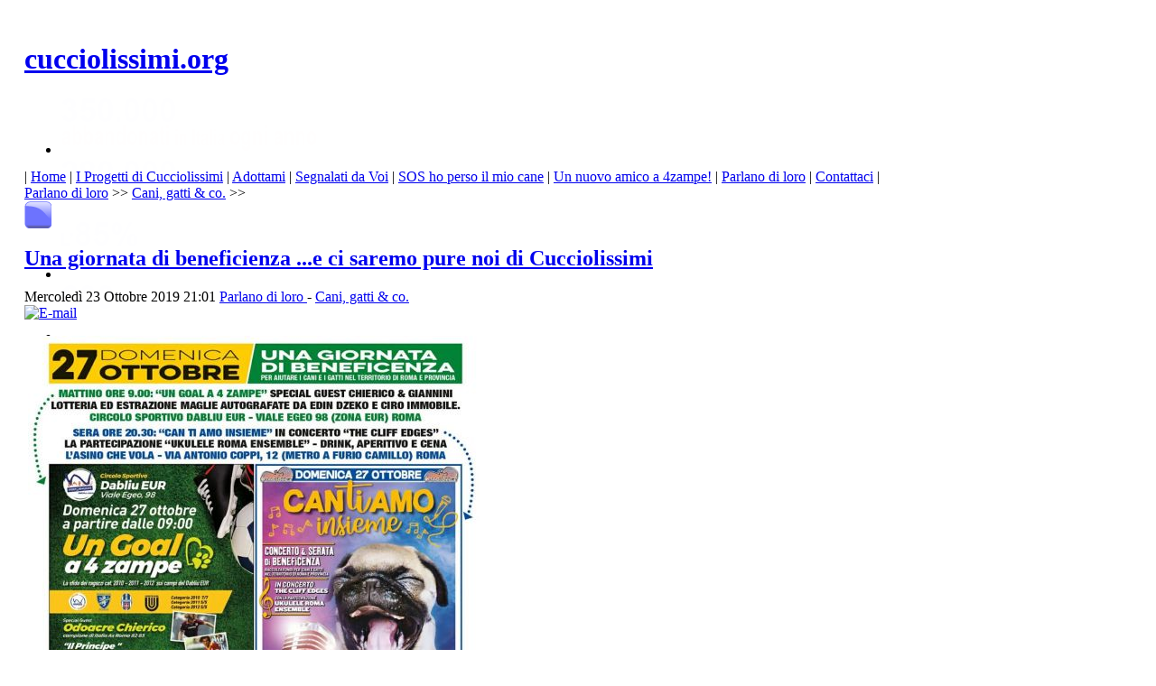

--- FILE ---
content_type: text/html; charset=UTF-8
request_url: http://www.cucciolissimi.net/parlano-di-loro/cani-gatti-a-co/28214-un-goal-a-4-zampe-e-ci-saremo-pure-noi-di-cucciolissimi-
body_size: 18885
content:

<!DOCTYPE html PUBLIC "-//W3C//DTD XHTML 1.0 Transitional//EN" "http://www.w3.org/TR/xhtml1/DTD/xhtml1-transitional.dtd">

<html xmlns="http://www.w3.org/1999/xhtml" xml:lang="it-it" lang="it-it">

<head>
<script async src="//pagead2.googlesyndication.com/pagead/js/adsbygoogle.js"></script>
<script>
  (adsbygoogle = window.adsbygoogle || []).push({
    google_ad_client: "ca-pub-4468570028663373",
    enable_page_level_ads: true
  });
</script>
  <base href="http://www.cucciolissimi.net/parlano-di-loro/cani-gatti-a-co/28214-un-goal-a-4-zampe-e-ci-saremo-pure-noi-di-cucciolissimi-" />
  <meta http-equiv="content-type" content="text/html; charset=utf-8" />
  <meta name="robots" content="index, follow" />
  <meta name="google-site-verification" content="R4RHhf1nBzZYNOf1HSikUlx4cbEUEtsZncfR0Emj3u4" />
  <meta name="y_key" content="3ccbb3eb4e174327" />
  <meta name="msvalidate.01" content="6EF1007FF10C8568C170AD6476F363CB" />
  <meta name="yandex-verification" content="673eaa0063dda872" />
  <meta name="keywords" content="roma,zampe,cuccioli,della,cucciolissimi,amici,cuore,mici,auto,sportivo,giornata,dabliu,locale,vola,asino,gruppo,zona,saremo,beneficenza,antonio,parlano di loro,cani, gatti & co.,Cani, gatti & co." />
  <meta name="title" content="Una giornata di beneficienza ...e ci saremo pure noi di Cucciolissimi" />
  <meta name="description" content="Save the Date! DOMENICA 27 OTTOBRE . e ci saremo pure noi di Cucciolissimi UNA GIORNATA DEDICATA ALLA BENEFICENZA PER I NOSTRI AMICI A 4 ZAMPE!...,Cani, gatti & co." />
  <meta name="generator" content="Joomla! 1.5 - Open Source Content Management" />
  <title>cucciolissimi.org  - Cucciolissimi Un Goal A 4 Zampe E Ci Saremo Pure Noi Di Cucciolissimi  Adozioni -  Canili  -  Roma</title>
  <link href="/component/jcomments/feed/com_content/28214" rel="alternate" type="application/rss+xml" title="Una giornata di beneficienza ...e ci saremo pure noi di Cucciolissimi" />
  <link href="/templates/cucciolissimi_articoli/favicon.ico" rel="shortcut icon" type="image/x-icon" />
  <link href="http://www.cucciolissimi.net/parlano-di-loro/cani-gatti-a-co/28214-un-goal-a-4-zampe-e-ci-saremo-pure-noi-di-cucciolissimi-" rel="canonical"  />
  <link rel="stylesheet" href="/components/com_jcomments/tpl/prosilver2.2/style.css?v=12" type="text/css" />
  <link rel="stylesheet" href="/plugins/content/attachments1.css" type="text/css" />
  <link rel="stylesheet" href="/plugins/content/attachments.css" type="text/css" />
  <link rel="stylesheet" href="http://www.cucciolissimi.net/plugins/content/extranews/css/extranews.css" type="text/css" />
  <link rel="stylesheet" href="http://www.cucciolissimi.net/plugins/content/extranews/css/dhtmltooltip.css" type="text/css" />
  <link rel="stylesheet" href="/plugins/system/qluetip/css/tip.css" type="text/css" />
  <link rel="stylesheet" href="/modules/mod_customenu/customenu/css/mystyle_orizz.css" type="text/css" />
  <link rel="stylesheet" href="/modules/mod_customenu/customenu/css/mystyle_vertapp.css" type="text/css" />
  <link rel="stylesheet" href="/modules/mod_rokajaxsearch/css/rokajaxsearch.css" type="text/css" />
  <link rel="stylesheet" href="/modules/mod_rokajaxsearch/themes/light/rokajaxsearch-theme.css" type="text/css" />
  <link rel="stylesheet" href="http://www.cucciolissimi.net/modules/mod_ninja_simple_icons/assets/style.css" type="text/css" />
  <link rel="stylesheet" href="/modules/mod_customenu/customenu/css/mystyle_vert.css" type="text/css" />
  <link rel="stylesheet" href="/modules/mod_briaskISS/mod_briaskISS.css" type="text/css" />
  <style type="text/css">
    <!--
.capdropper {float:left; font-size:40px; padding:10px 5px 5px 0; font-weight:bold;}.nsi-container div {margin-top: 5px}.nsi-iconvert-l span {line-height:110px}
    -->
  </style>
  <script type="text/javascript" src="/components/com_jcomments/js/jcomments-v2.1.js?v=7"></script>
  <script type="text/javascript" src="/components/com_jcomments/libraries/joomlatune/ajax.js?v=3"></script>
  <script type="text/javascript" src="/media/system/js/mootools.js"></script>
  <script type="text/javascript" src="/media/system/js/caption.js"></script>
  <script type="text/javascript" src="/plugins/content/attachments_refresh.js"></script>
  <script type="text/javascript" src="/media/system/js/modal.js"></script>
  <script type="text/javascript" src="http://www.cucciolissimi.net/plugins/content/extranews/js/dhtmltooltip.js"></script>
  <script type="text/javascript" src="/plugins/system/qluetip/js/qluetip-1_1.js"></script>
  <script type="text/javascript" src="/modules/mod_customenu/customenu/js/customenu.js"></script>
  <script type="text/javascript" src="/modules/mod_rokajaxsearch/js/rokajaxsearch.js"></script>
  <script type="text/javascript" src="/modules/mod_briaskISS/mod_briaskISS.js"></script>
  <script type="text/javascript">

            var js, fjs = document.getElementsByTagName('script')[0];
            if (!document.getElementById('facebook-jssdk')) {
              js = document.createElement('script');
              js.id = 'facebook-jssdk';
              js.setAttribute('async', 'true');
              js.src = '//connect.facebook.net/it_IT/all.js#xfbml=1';
              fjs.parentNode.insertBefore(js, fjs);
            }		window.addEvent('domready', function(){ var JTooltips = new Tips($$('.hasTip'), { maxTitleChars: 50, fixed: false}); });window.addEvent((window.webkit) ? 'load' : 'domready', function() {
				window.rokajaxsearch = new RokAjaxSearch({
					'results': ' Usa le frecce in basso per scorrere i risultati.',
					'close': '',
					'websearch': 0,
					'blogsearch': 0,
					'imagesearch': 0,
					'videosearch': 0,
					'imagesize': 'MEDIUM',
					'safesearch': 'MODERATE',
					'search': ' Cerca...',
					'readmore': ' Leggi tutto...',
					'noresults': ' Nessun risultato trovato',
					'advsearch': ' Ricerca Avanzata',
					'page': ' Pagina',
					'page_of': ' di',
					'searchlink': 'http://www.cucciolissimi.net/ricerca',
					'advsearchlink': 'http://www.cucciolissimi.net/ricerca',
					'uribase': 'http://www.cucciolissimi.net/',
					'limit': '50',
					'perpage': '3',
					'ordering': 'newest',
					'phrase': 'exact',
					'hidedivs': '',
					'includelink': 1,
					'viewall': '',
					'estimated': ' stimato',
					'showestimated': 1,
					'showpagination': 1,
					'showcategory': 1,
					'showreadmore': 1,
					'showdescription': 1
				});
			});
  </script>
  <script type="text/javascript">
/* BEGIN AG Google Analytics Plugin v.1.0.8 */
var _gaq = _gaq || []; 
 _gaq.push(['_setAccount', 'UA-6790524-1']); 
 _gaq.push(['_setCustomVar', 1, 'user_ip', '3.150.117.239', 1]); 
 _gaq.push(['_trackPageview']); 
 (function() { 
var ga = document.createElement('script'); ga.type = 'text/javascript'; ga.async = true; 
ga.src = ('https:' == document.location.protocol ? 'https://ssl' : 'http://www') + '.google-analytics.com/ga.js'; 
var s = document.getElementsByTagName('script')[0]; s.parentNode.insertBefore(ga, s); 

                      })(); 
/* END AG Google Analytics Plugin v.1.0.8 */
/* ========== www.gordejev.lv =========== */
</script>
  <meta property="og:title" content="Una giornata di beneficienza ...e ci saremo pure noi di Cucciolissimi"/>
  <meta property="og:type" content="article"/>
  <meta property="og:url" content="http://www.cucciolissimi.net/parlano-di-loro/cani-gatti-a-co/28214-un-goal-a-4-zampe-e-ci-saremo-pure-noi-di-cucciolissimi-"/>
  <meta property="og:site_name" content="cucciolissimi.org"/>
  <meta property="og:image" content="http://www.cucciolissimi.net/images/Canili8/evento_calcio_copy.jpg"/>
  <meta property="og:description" content="&nbsp; Save the Date! DOMENICA 27 OTTOBRE&nbsp; . . . e ci saremo pure noi di Cucciolissimi UNA GIORNATA DEDICATA ALLA BENEFICENZA PER I NOSTRI AMICI A 4 ZAMPE! Mattina ore 9. 00 &#039;Un goal a 4 zampe&#039; special"/>
<meta property="og:locale" content="it_IT"/>
<meta property="my:fb" content="on"/>
  


<link rel="stylesheet" href="http://www.cucciolissimi.net/templates/system/css/system.css" type="text/css" />
<link rel="stylesheet" href="http://www.cucciolissimi.net/templates/system/css/general.css" type="text/css" />
<link rel="stylesheet" href="http://www.cucciolissimi.net/templates/cucciolissimi_articoli/css/template.css" type="text/css" />

<script language="javascript" type="text/javascript" src="http://www.cucciolissimi.net/templates/cucciolissimi_articoli/js/ja.script.js"></script>


<link rel="stylesheet" href="http://www.cucciolissimi.net/templates/cucciolissimi_articoli/css/menu.css" type="text/css" />

<link rel="stylesheet" href="http://www.cucciolissimi.net/templates/cucciolissimi_articoli/css/ja-sosdmenu.css" type="text/css" />
<script language="javascript" type="text/javascript" src="http://www.cucciolissimi.net/templates/cucciolissimi_articoli/js/ja.cssmenu.js"></script>

<link rel="stylesheet" href="http://www.cucciolissimi.net/templates/cucciolissimi_articoli/styles/background/lighter/style.css" type="text/css" />
<link rel="stylesheet" href="http://www.cucciolissimi.net/templates/cucciolissimi_articoli/styles/elements/black/style.css" type="text/css" />

<!--[if IE 7.0]>
<style type="text/css">
.clearfix {display: inline-block;}
</style>
<![endif]-->

<style type="text/css">
#ja-header,#ja-mainnav,#ja-container,#ja-botsl,#ja-footer {width: 97%;margin: 0 auto;}
#ja-wrapper {min-width: 100%;}
</style>
</head>
<body id="bd" class="fs3 Moz" >
<a name="Top" id="Top"></a>

<div id="ja-wrapper">

<!-- BEGIN: HEADER -->
<div id="ja-headerwrap">
	<div id="ja-header" class="clearfix" style="background: url(http://www.cucciolissimi.net/templates/cucciolissimi_articoli/images/header/header0.jpg) no-repeat top right;">

	<div class="ja-headermask">&nbsp;</div>

			<h1 class="logo">
			<a href="/home" title="cucciolissimi.org"><span>cucciolissimi.org</span></a>
		</h1>
	
	

			<div id="ja-search">
			 <noscript>
	 <div>ImageSlideShow requires Javascript</div>
 </noscript>



<ul id="briask-iss1025" class="briask-iss" style="width:300px;height:65px"><li><img src="/images/banner_statistiche/bannerstatistiche1.png" alt="Statistiche" /></li><li><img src="/images/banner_statistiche/bannerstatistiche2.png" alt="Statistiche" /></li><li><img src="/images/banner_statistiche/bannerstatistiche3.png" alt="Statistiche" /></li><li><img src="/images/banner_statistiche/bannerstatistiche4.png" alt="Statistiche" /></li><li><img src="/images/banner_statistiche/bannerstatistiche5.png" alt="Statistiche" /></li><li><img src="/images/banner_statistiche/bannerstatistiche6.png" alt="Statistiche" /></li><li><img src="/images/banner_statistiche/bannerstatistiche7.png" alt="Statistiche" /></li><li><img src="/images/banner_statistiche/bannerstatistiche8.png" alt="Statistiche" /></li></ul>
<script type="text/javascript">
var briaskPics1025 = [0];
var briaskInstance1025 =
	new briaskISS(1025,2,9000,50, briaskPics1025);
</script><a title="Take Action: MakePovertyHistory.org" style="background:transparent url(http://www.cucciolissimi.net/modules/mod_beinvolved/images/bottomright/sterilizzazione_2012.png) no-repeat scroll right top !important;cursor:pointer;display:block;height:100px;position:fixed;right:0pt;text-decoration:none;text-indent:-999em;bottom:0pt;width:100px;z-index:99999;" href="http://www.cucciolissimi.net/associazione-cucciolissimi/iniziative/14405-ce-ancora-troppa-sofferenza-campagna-2012-aco-a-favore-della-sterilizzazione"  target="_blank"  >Take Action: MakePovertyHistory.org</a>
		</div>
	
	</div>
</div>
<!-- END: HEADER -->

<!-- BEGIN: MAIN NAVIGATION -->
<div id="ja-mainnavwrap">
	<div id="ja-mainnav" class="clearfix">
	<div class="customenu_layout_text"><div class="customenu__orizzm"><span class="link_seperator"> | </span><a href="/home" class="link_1 link_inactive  link_normal" onmouseover="changeClassName(this,'link_normal','link_hover');" onmouseout="changeClassName(this,'link_hover','link_normal');" onfocus="this.blur();"><span id="qtip0" class="toggle" >Home<div id="tipcont0" class="QTip-content" style="display: none;"><table style="width: 230px;" border="0" cellspacing="1" cellpadding="1"> <tbody> <tr> <td><span style="font-size: 9pt;"><strong>La Homepage di Cucciolissimi.org</strong></span></td> <td><img src="/images/icosz/lcs.gif" alt="Sezione di cucciolissimi" width="58" height="58" /></td> </tr> </tbody> </table></div></span><script type="text/javascript">window.addEvent("domready", function() { new QlueTip( "qtip0", "tipcont0", { Class: 'default', position: 'item', event: 'mouseenter', width: 250, duration: 300, sticky: false, fixed: false, offsets: { x: 100, y: 125}});});</script></a><span class="link_seperator"> | </span><a href="/i-progetti-di-cucciolissimi" class="link_2 link_inactive  link_normal" onmouseover="changeClassName(this,'link_normal','link_hover');" onmouseout="changeClassName(this,'link_hover','link_normal');" onfocus="this.blur();"><span id="qtip1" class="toggle" >I Progetti di Cucciolissimi<div id="tipcont1" class="QTip-content" style="display: none;"><table style="width: 230px;" border="0" cellspacing="1" cellpadding="1"> <tbody> <tr> <td><span style="font-size: 9pt;"><strong>Le pagine dei Progetti di Cucciolissimi</strong></span>. </td> <td><img src="/images/icosz/ipr.gif" alt="I Progetti di Cucciolissimi" width="58" height="58" /></td> </tr> <tr> <td colspan="2"><span style="font-size: 8pt;">I cani in adozione per i quali Cucciolissimi Onlus e Cucciolissimi.org sono potuti intervenire grazie alle donazioni per il calendario Facce da Canile ed a donazioni specifiche. </span></td> </tr> </tbody> </table></div></span><script type="text/javascript">window.addEvent("domready", function() { new QlueTip( "qtip1", "tipcont1", { Class: 'default', position: 'item', event: 'mouseenter', width: 250, duration: 300, sticky: false, fixed: false, offsets: { x: 45, y: 220}});});</script></a><span class="link_seperator"> | </span><a href="/adottami" class="link_3 link_inactive  link_normal" onmouseover="changeClassName(this,'link_normal','link_hover');" onmouseout="changeClassName(this,'link_hover','link_normal');" onfocus="this.blur();"><span id="qtip2" class="toggle" >Adottami<div id="tipcont2" class="QTip-content" style="display: none;"><table style="width: 250px;" border="0" cellspacing="1" cellpadding="1"> <tbody> <tr> <td><img src="/images/icosz/ado.gif" alt="Adozione di cani che sono in canile/rifugio" width="58" height="58" /></td> <td style="padding-left: 10px;"><span style="font-size: 8pt;">Le Adozioni di cani che sono in canile/rifugio.</span></td> </tr> <tr> <td><img src="/images/icosz/sdv.gif" alt="Adozioni di cani abbandonati" width="58" height="58" /></td> <td style="padding-left: 10px;"><span style="font-size: 8pt;">Le Adozioni di cani che sono stati abbandonati.</span><br /></td> </tr> <tr> <td><img src="/images/icosz/ami.gif" alt="Adozioni di gatti ed altri piccoli animali" width="58" height="58" /></td> <td style="padding-left: 10px;"><span style="font-size: 8pt;">Le Adozioni di gatti ed altri piccoli animali.</span></td> </tr> </tbody> </table></div></span><script type="text/javascript">window.addEvent("domready", function() { new QlueTip( "qtip2", "tipcont2", { Class: 'default', position: 'item', event: 'mouseenter', width: 270, duration: 300, sticky: false, fixed: false, offsets: { x: 65, y: 250}});});</script></a><span class="link_seperator"> | </span><a href="/segnalati-da-voi" class="link_4 link_inactive  link_normal" onmouseover="changeClassName(this,'link_normal','link_hover');" onmouseout="changeClassName(this,'link_hover','link_normal');" onfocus="this.blur();"><span id="qtip3" class="toggle" >Segnalati da Voi<div id="tipcont3" class="QTip-content" style="display: none;"><table style="width: 230px;" border="0" cellspacing="1" cellpadding="1"> <tbody> <tr> <td><span style="font-size: 9pt;"><strong>Adozione di cani che sono stati abbandonati</strong></span></td> <td><img src="/images/icosz/sdv.gif" alt="Adozioni di cani abbandonati" width="58" height="58" /></td> </tr> <tr> <td colspan="2"><span style="font-size: 8pt;">Cani abbandonati per i quali dei privati cittadini si stanno preoccupando di trovare loro un'adozione. </span></td> </tr> </tbody> </table></div></span><script type="text/javascript">window.addEvent("domready", function() { new QlueTip( "qtip3", "tipcont3", { Class: 'default', position: 'item', event: 'mouseenter', width: 250, duration: 300, sticky: false, fixed: false, offsets: { x: 45, y: 185}});});</script></a><span class="link_seperator"> | </span><a href="/sos-ho-perso-il-mio-cane" class="link_5 link_inactive  link_normal" onmouseover="changeClassName(this,'link_normal','link_hover');" onmouseout="changeClassName(this,'link_hover','link_normal');" onfocus="this.blur();"><span id="qtip4" class="toggle" >SOS ho perso il mio cane<div id="tipcont4" class="QTip-content" style="display: none;"><table style="width: 230px;" border="0" cellspacing="1" cellpadding="1"> <tbody> <tr> <td><span style="font-size: 9pt;"><strong>Gli appelli di chi ha smarrito un cane o un gatto</strong></span></td> <td><img src="/images/icosz/sos.gif" alt="SOS - Smarrimenti" width="58" height="58" /></td> </tr> <tr> <td colspan="2"><span style="font-size: 8pt;">Sezione dedicata ai cani e gatti perduti ed agli appelli dei loro padroni.</span></td> </tr> </tbody> </table></div></span><script type="text/javascript">window.addEvent("domready", function() { new QlueTip( "qtip4", "tipcont4", { Class: 'default', position: 'item', event: 'mouseenter', width: 250, duration: 300, sticky: false, fixed: false, offsets: { x: 45, y: 166}});});</script></a><span class="link_seperator"> | </span><a href="/un-nuovo-amico-a-4zampe" class="link_6 link_inactive  link_normal" onmouseover="changeClassName(this,'link_normal','link_hover');" onmouseout="changeClassName(this,'link_hover','link_normal');" onfocus="this.blur();"><span id="qtip5" class="toggle" >Un nuovo amico a 4zampe!<div id="tipcont5" class="QTip-content" style="display: none;"><table style="width: 230px;" border="0" cellspacing="1" cellpadding="1"> <tbody> <tr> <td><span style="font-size: 9pt;"><strong>Le testimonianze di chi ha adottato!</strong></span></td> <td><img src="/images/icosz/unn.gif" alt="Testimonianze" width="58" height="58" /></td> </tr> <tr> <td colspan="2"><span style="font-size: 8pt;">Le testimonianze di chi ha accolto nella propria casa un cane, un gatto o un altro piccolo animale e ci racconta della loro vita insieme. </span></td> </tr> </tbody> </table></div></span><script type="text/javascript">window.addEvent("domready", function() { new QlueTip( "qtip5", "tipcont5", { Class: 'default', position: 'item', event: 'mouseenter', width: 250, duration: 300, sticky: false, fixed: false, offsets: { x: 45, y: 185}});});</script></a><span class="link_seperator"> | </span><a href="/parlano-di-loro" class="link_7 link_inactive  link_normal" onmouseover="changeClassName(this,'link_normal','link_hover');" onmouseout="changeClassName(this,'link_hover','link_normal');" onfocus="this.blur();"><span id="qtip6" class="toggle" >Parlano di loro<div id="tipcont6" class="QTip-content" style="display: none;"><table style="width: 230px;" border="0" cellspacing="1" cellpadding="1"> <tbody> <tr> <td><span style="font-size: 9pt;"><strong>Qua si parla di cani, gatti, Ambiente e Natura.</strong></span>.</td> <td><img src="/images/icosz/par.gif" alt="Qua si parla di cani, gatti, ambiente e natura" width="58" height="58" /></td> </tr> <tr> <td colspan="2"><span style="font-size: 8pt;">Una piccola selezione di articoli che riguardano il mondo dei cani, degli animali e della Natura ...laddove a tirare le fila c'è pur sempre l'uomo. </span></td> </tr> </tbody> </table></div></span><script type="text/javascript">window.addEvent("domready", function() { new QlueTip( "qtip6", "tipcont6", { Class: 'default', position: 'item', event: 'mouseenter', width: 250, duration: 300, sticky: false, fixed: false, offsets: { x: 45, y: 185}});});</script></a><span class="link_seperator"> | </span><a href="/contattaci" class="link_8 link_inactive  link_normal" onmouseover="changeClassName(this,'link_normal','link_hover');" onmouseout="changeClassName(this,'link_hover','link_normal');" onfocus="this.blur();"><span id="qtip7" class="toggle" >Contattaci<div id="tipcont7" class="QTip-content" style="display: none;"><table style="width: 280px;" border="0" cellspacing="1" cellpadding="1"> <tbody> <tr> <td></td> <td><strong><span style="font-size: 10pt;">Utilizza questa pagina per:</span></strong><span style="font-size: 10pt;"><img style="float: right;" src="/images/icosz/scrivicicucc.gif" alt="Scrivici" width="74" height="58" /></span><span style="font-size: 8pt;"><br /></span></td> </tr> <tr> <td><img src="/images/icosz/st.gif" alt="Contatto" width="10" height="10" /></td> <td><span style="font-size: 8pt;">Comunicare con lo staff di Cucciolissimi.org</span></td> </tr> <tr> <td><img src="/images/icosz/ba.gif" alt="Adozioni" width="10" height="10" /></td> <td><span style="font-size: 8pt;">Inviarci appelli di cani, gatti ed altri piccoli animali in adozione.</span><br /></td> </tr> <tr> <td><img src="/images/icosz/ho.gif" alt="SOS" width="10" height="10" /></td> <td><span style="font-size: 8pt;">Segnalarci uno smarrimento.</span></td> </tr> <tr> <td><img src="/images/icosz/un.gif" alt="Testimonianza" width="10" height="10" /></td> <td><span style="font-size: 8pt;">Inviarci una testimonianza.</span></td> </tr> <tr> <td><img src="/images/icosz/pr.gif" alt="Calendario" width="10" height="10" /></td> <td><span style="font-size: 8pt;">Richiedere il calendario "Facce da Canile".</span></td> </tr> </tbody> </table></div></span><script type="text/javascript">window.addEvent("domready", function() { new QlueTip( "qtip7", "tipcont7", { Class: 'default', position: 'item', event: 'mouseenter', width: 300, duration: 300, sticky: false, fixed: false, offsets: { x: 45, y: 250}});});</script></a><span class="link_seperator"> | </span></div></div>
	</div>
</div>
<!-- END: MAIN NAVIGATION -->

<div id="ja-containerwrap">
<div id="ja-containerwrap2">
	<div id="ja-container">
	<div id="ja-container2" class="clearfix">

		<div id="ja-mainbody" class="clearfix">

		<!-- BEGIN: CONTENT -->
		<div id="ja-contentwrap">
		<div id="ja-content">

			

						<div id="ja-pathway">
				<span class="breadcrumbs pathway">
<a href="/parlano-di-loro" class="pathway">Parlano di loro</a>  >> <a href="/parlano-di-loro/cani-gatti-a-co" class="pathway">Cani, gatti &amp; co.</a>  >> </span>

			</div>
			
                                        
          <div id="colorcucc_div" align="left" >
        		<div class="moduletable_colorcucc">
					<!-- Flexheader3 start --><img  style="border: 0; width:30px; height:30px;" alt="Sezione nella quale vengono raccolti articoli che riguardano i nostri amici cani e gatti e che trattano argomenti riguardanti l'ecologia e la natura." title="Sezione nella quale vengono raccolti articoli che riguardano i nostri amici cani e gatti e che trattano argomenti riguardanti l'ecologia e la natura." src="/images/icosz/pa_h.gif" /><!-- Flexheader3 end -->		</div>
	
      </div>
    
                                            
     
			


  


<h2 class="contentheading">
		<a href="/parlano-di-loro/cani-gatti-a-co/28214-un-goal-a-4-zampe-e-ci-saremo-pure-noi-di-cucciolissimi-" class="contentpagetitle">
		Una giornata di beneficienza ...e ci saremo pure noi di Cucciolissimi	        <img class="iconuppyart" src="/images/icosz/home/agg/nessuna.gif" alt ="" align="right" height="25px" />
        	</a>
	</h2>


<div class="article-tools">
	<div class="article-meta">
			<span class="createdate">
			Mercoledì 23 Ottobre 2019 21:01		</span>
	
	
					<span class="article-section">
							<a href="/parlano-di-loro">						Parlano di loro							</a>											 - 					</span>
						<span class="article-section">
							<a href="/parlano-di-loro/cani-gatti-a-co">						Cani, gatti &amp; co.							</a>					</span>
				</div>

		<div class="buttonheading">
								<span>
			<a href="/component/mailto/?tmpl=component&amp;link=734be11c1059ccc05f230c1aaa9f4a92db4d44a6" title="E-mail" onclick="window.open(this.href,'win2','width=400,height=350,menubar=yes,resizable=yes'); return false;"><img src="/templates/cucciolissimi_articoli/images/emailButton.png" alt="E-mail"  /></a>			</span>
			
			
						</div>
	
	</div>


<div class="article-content">

<div class="legen" style="float: right; width:65px; height:50px; padding-top: 0px; padding-right: 0px; padding-bottom: 0px;position:relative; right:0px;">
</div>

<p> <img src="/images/Canili8/evento_calcio_copy.jpg" alt="evento_calcio_copy" width="500" height="470" /></p>
<p><span style="font-size: 10pt;"><span class="capdropper">S</span>ave the Date! <strong>DOMENICA 27 OTTOBRE</strong></span>  .<span style="font-size: 10pt;">..e ci saremo pure noi di <strong>Cucciolissimi</strong></span></p>
<p><span style="font-size: 10pt;"><strong></strong> UNA GIORNATA DEDICATA ALLA BENEFICENZA PER I NOSTRI AMICI A 4 ZAMPE! <br /> <br /> Mattina ore 9.00 "<strong>Un goal a 4 zampe</strong>" special guest <strong>Chierico</strong> e <strong>Giannini</strong>. Lotteria ed estrazione maglia della Roma autografata da <strong>Edin Dzeko</strong> e della Lazio da <strong>Ciro Immobil</strong>e.<br /> ✔ Presso <strong>Circolo Sportivo Dabliu Eur</strong> <br /> Viale Egeo, 98 (zona eur) Roma<br /> <br /> Sera ore 20.30 " <strong>Can Ti Amo insieme</strong>" <br /> Serata e concerto di beneficenza con il gruppo musicale <strong>The Cliff Edges</strong> e la partecipazione del gruppo <strong>Ukulele Roma Ensemble</strong>.<br /> Drink o aperitivo oppure cena.<br /> ✔ Presso il locale <strong>L'Asino che vola</strong><br /> Via Antonio Coppi, 12 <br /> (zona metro A, Furio Camillo) Roma<br /> <br /> RINGRAZIAMO DI CUORE<br /> IL CENTRO SPORTIVO DABLIU EUR &amp; IL LOCALE L'ASINO CHE VOLA </span></p>
<p> </p>
<p> </p>
<p> </p>
<p><span style="font-size: 10pt;"><br style="font-size: 10pt;" /></span></p><div style="height:40px;"><div id="fb-root"></div><div class="cmp_like_container" style="float:left;margin:10px;"><script type="text/javascript">
//<![CDATA[
document.write('<fb:like href="http://www.cucciolissimi.net/parlano-di-loro/cani-gatti-a-co/28214-un-goal-a-4-zampe-e-ci-saremo-pure-noi-di-cucciolissimi-" layout="button_count" show_faces="false" send="false" width="" action="like" font="arial" colorscheme="light"></fb:like>'); 
//]]> 
</script></div><div class="cmp_share_container" style="float:right;margin:10px;"><script type="text/javascript">
//<![CDATA[
document.write('<script>function fbs_click() {u="http://www.cucciolissimi.net/parlano-di-loro/cani-gatti-a-co/28214-un-goal-a-4-zampe-e-ci-saremo-pure-noi-di-cucciolissimi-";t="Una giornata di beneficienza ...e ci saremo pure noi di Cucciolissimi";var left = (screen.width/2)-328;var top = (screen.height/2)-218;window.open("//www.facebook.com/sharer.php?u=http://www.cucciolissimi.net/parlano-di-loro/cani-gatti-a-co/28214-un-goal-a-4-zampe-e-ci-saremo-pure-noi-di-cucciolissimi-&amp;t=Una giornata di beneficienza ...e ci saremo pure noi di Cucciolissimi","Sharer","toolbar=0, location=0, directories=0, status=0, menubar=0, scrollbars=0, resizable=0, copyhistory=0, width=656, height=436, top="+top+", left="+left); return false;}<\/script><style>.cmp_shareicontextlink {   text-decoration: none; line-height: 20px;height: 20px; color: #3B5998; font-size: 11px; font-family: arial, sans-serif;  padding:2px 4px 2px 20px; border:1px solid #CAD4E7; cursor: pointer;  background:url(//static.ak.facebook.com/images/share/facebook_share_icon.gif?6:26981) no-repeat 1px 1px #ECEEF5; -webkit-border-radius: 3px; -moz-border-radius: 3px;} .cmp_shareicontextlink:hover {   background:url(//static.ak.facebook.com/images/share/facebook_share_icon.gif?6:26981) no-repeat 1px 1px #ECEEF5 !important;  border-color:#9dacce !important; color: #3B5998 !important;} </style><a href="//www.facebook.com/share.php?u=http://www.cucciolissimi.net/parlano-di-loro/cani-gatti-a-co/28214-un-goal-a-4-zampe-e-ci-saremo-pure-noi-di-cucciolissimi-"class="cmp_shareicontextlink"  share_url="http://www.cucciolissimi.net/parlano-di-loro/cani-gatti-a-co/28214-un-goal-a-4-zampe-e-ci-saremo-pure-noi-di-cucciolissimi-" onclick="return fbs_click()" target="_blank" rel="nofollow" >Condividi</a>'); 
//]]> 
</script></div></div><span class="modifydate">Ultimo aggiornamento: Giovedì 24 Ottobre 2019 21:45</span>
<br>
<br>
<div class="attachmentsContainer">

<div class="attachmentsList" id="attachmentsList_com_content_default_28214"></div>

</div><div style="inlinemodule">		<div class="moduletable">
					


<div  style = "margin-top:0px; margin-bottom:0px; position:relative;left:0px;overflow:hidden;padding-left:0px; padding-right:0px; padding-top:0px; padding-bottom:0px;  background-color:;width:100%; "><div></div><br/></div>		</div>
			<div class="moduletable_blank">
					<div  style = "margin-top:0px; margin-bottom:0px; position:relative;left:0px;overflow:hidden;padding-left:0px; padding-right:0px; padding-top:0px; padding-bottom:0px;  background-color:;width:100%; "><p class="cuccfooter" style="text-align: center;"><img style="width: 120px; height: 30px;" src="/images/cucciolissimifooter.jpg" alt="Cucciolissimi.org - non solo cuccioli" /></p><br/></div>		</div>
	</div>
			<table align="center" class="pagenav">
			<tr>
				<th class="pagenav_prev">
					<a href="/parlano-di-loro/cani-gatti-a-co/28771-le-associazioni-chiedono-il-ritiro-del-bando-dei-canili-">&lt; Prec.</a>
				</th>
				<td width="50">
					&nbsp;
				</td>
				<th class="pagenav_next">
					<a href="/parlano-di-loro/cani-gatti-a-co/24730-ironia-e-simpatia-contro-labbandono-degli-animali">Succ. &gt;</a>
				</th>
			</tr>
			</table><div style="margin-left:5%; margin-right:5%; text-align:left;"><hr color="maroon" width="85%"></hr><div id="neweritemtitle">Articoli più recenti:</div><ul id="neweritemlist">
<li><span class="extranews_date">05/01/2023 18:07</span> - <a href="/parlano-di-loro/cani-gatti-a-co/28771-le-associazioni-chiedono-il-ritiro-del-bando-dei-canili-" onmouseover="showttip('&lt;strong&gt;Le associazioni chiedono il ritiro del bando dei Canili &lt;/strong&gt;&lt;br/&gt;&lt;img src=&quot;http://www.cucciolissimi.net/images/resized/images/canili9/fb_img_1672936885710_82_100.jpg&quot; alt=&quot;Le associazioni chiedono il ritiro del bando dei Canili &quot; align=&quot;left&quot; style=&quot;margin: 0px 6px;&quot;/&gt;&lt;div class=\'extranews_tooltip\'&gt;LE ASSOCIAZIONI ANIMALISTE CONTESTANO IL NUOV…&lt;/div&gt;', 160);" onmouseout="hidettip();">Le associazioni chiedono il ritiro del bando dei Canili</a></li>
</ul>
<div id="olderitemtitle">Articoli meno recenti:</div><ul id="olderitemlist">
<li><span class="extranews_date">08/07/2016 08:12</span> - <a href="/parlano-di-loro/cani-gatti-a-co/24730-ironia-e-simpatia-contro-labbandono-degli-animali" onmouseover="showttip('&lt;strong&gt;Ironia e simpatia contro l\'abbandono degli animali&lt;/strong&gt;&lt;br/&gt;&lt;img src=&quot;http://www.cucciolissimi.net/images/resized/images/canili8/video_abbandono-2_100_56.jpg&quot; alt=&quot;Ironia e simpatia contro l\'abbandono degli animali&quot; align=&quot;left&quot; style=&quot;margin: 0px 6px;&quot;/&gt;&lt;div class=\'extranews_tooltip\'&gt; Anche quest’anno NO all\'abbandono dei cani (…&lt;/div&gt;', 160);" onmouseout="hidettip();">Ironia e simpatia contro l'abbandono degli animali</a></li>
<li><span class="extranews_date">12/01/2016 16:05</span> - <a href="/parlano-di-loro/cani-gatti-a-co/23708-osso-di-pelle-di-bufalo-un-passatempo-per-fido-nocivo" onmouseover="showttip('&lt;strong&gt;Osso Di Pelle Di Bufalo.. Un Passatempo Per Fido Nocivo.&lt;/strong&gt;&lt;br/&gt;&lt;img src=&quot;http://files.branco-peloso07.webnode.it/200000338-996229b555/branco.jpg&quot; alt=&quot;Osso Di Pelle Di Bufalo.. Un Passatempo Per Fido Nocivo.&quot; style=&quot;width:100px; height:100px; margin: 0px 6px;&quot; align=&quot;left&quot; /&gt;&lt;div class=\'extranews_tooltip\'&gt;  Vi chiederete come può una delle cose più …&lt;/div&gt;', 160);" onmouseout="hidettip();">Osso Di Pelle Di Bufalo.. Un Passatempo Per Fido Nocivo.</a></li>
<li><span class="extranews_date">12/05/2015 08:31</span> - <a href="/parlano-di-loro/cani-gatti-a-co/22386-boccconi-avvelenati-a-roma-monteverde-villa-pamphili-e-villa-sciarra" onmouseover="showttip('&lt;strong&gt;Boccconi avvelenati a Roma: Monteverde, Villa Pamphili e Villa Sciarra&lt;/strong&gt;&lt;br/&gt;&lt;img src=&quot;http://www.cucciolissimi.net/images/resized/images/canili8/bo_100_100.jpg&quot; alt=&quot;Boccconi avvelenati a Roma: Monteverde, Villa Pamphili e Villa Sciarra&quot; align=&quot;left&quot; style=&quot;margin: 0px 6px;&quot;/&gt;&lt;div class=\'extranews_tooltip\'&gt;Roma, massima allerta: sono stati rinvenuti b…&lt;/div&gt;', 160);" onmouseout="hidettip();">Boccconi avvelenati a Roma: Monteverde, Villa Pamphili e Villa Sc…</a></li>
<li><span class="extranews_date">01/02/2015 09:17</span> - <a href="/parlano-di-loro/cani-gatti-a-co/21745-ogni-tanto-una-buona-notizia-grazie-alla-marina-militare" onmouseover="showttip('&lt;strong&gt;Ogni tanto una buona notizia! Grazie alla Marina Militare!!!&lt;/strong&gt;&lt;br/&gt;&lt;img src=&quot;http://www.cucciolissimi.net/images/resized/images/canili8/brindisi_1_100_72.jpg&quot; alt=&quot;Ogni tanto una buona notizia! Grazie alla Marina Militare!!!&quot; align=&quot;left&quot; style=&quot;margin: 0px 6px;&quot;/&gt;&lt;div class=\'extranews_tooltip\'&gt; Negli ultimi giorni di dicembre 2014 siamo s…&lt;/div&gt;', 160);" onmouseout="hidettip();">Ogni tanto una buona notizia! Grazie alla Marina Militare!!!</a></li>
<li><span class="extranews_date">18/12/2014 09:32</span> - <a href="/parlano-di-loro/cani-gatti-a-co/21528-io-sto-con-chiara" onmouseover="showttip('&lt;strong&gt;Io sto con Chiara&lt;/strong&gt;&lt;br/&gt;&lt;img src=&quot;http://www.cucciolissimi.net/images/resized/images/canili8/iostoconchiara_100_100.jpg&quot; alt=&quot;Io sto con Chiara&quot; align=&quot;left&quot; style=&quot;margin: 0px 6px;&quot;/&gt;&lt;div class=\'extranews_tooltip\'&gt;L\'Associazione Cucciolissimi Onlus si unisce …&lt;/div&gt;', 160);" onmouseout="hidettip();">Io sto con Chiara</a></li>
</ul>
<div id="prev_next_buttom" align="center"><span class="extranews_nextpage"><a href="/parlano-di-loro/cani-gatti-a-co/20933-roma-canile-ex-poverello-gestito-da-avcpp-vi-presentiamo-poldo" title="Roma Canile Ex Poverello gestito da Avcpp... Vi presentiamo Poldo!">Articolo successivo >></a></span></div><hr color="maroon" width="85%"></hr></div>
    	<span class="hitter">
	Visto: 4533	</span>

</div>
 <!-- <span class="modifydate"> -->
		<!-- 	</span> -->
 


<span class="article_separator">&nbsp;</span>
<script type="text/javascript">
<!--
var jcomments=new JComments(28214, 'com_content','/index.php?option=com_jcomments&amp;tmpl=component');
jcomments.setList('comments-list');
//-->
</script>
<div id="jc">
<div id="comments"></div>
<div id="comments-form-link">
<a id="addcomments" class="showform" href="#addcomments" onclick="jcomments.showForm(28214,'com_content', 'comments-form-link'); return false;">Aggiungi commento</a>
</div>
<div id="comments-footer" align="center"><a href="http://www.joomlatune.com" title="JComments" target="_blank">JComments</a></div>
<script type="text/javascript">
<!--
jcomments.setAntiCache(0,0,1);
//-->
</script> 
</div>

						<div id="ja-banner">
				<div align= "right" class="mod_jgototop15">
  <a href="javascript:scroll(0,0)">[ Torna su ]</a>
</div>
			</div>
			
		</div>
		</div>
		<!-- END: CONTENT -->

				<!-- BEGIN: LEFT COLUMN -->
		<div id="ja-col1">
					<div class="jamod module_blue" id="Mod1018">
			<div>
				<div>
					<div>
																		<h3 class="show"><span>L'ultimo inserito</span></h3>
												<div class="jamod-content">
<!-- START 'DisplayNews by BK 1.7.3' -->

<span class='dn-whole_blue'><div class='dn-each_blue' ><div style="text-align: center;"><a href="/adottami/canili-rifugi-di-roma-e-provincia/aida-a-a-onlus/adottati/28904-luna-labrador-non-voluta"  ><img  src="/cache/multithumb_thumbs/b_180_0_16777215_0_images_Canili9_luna1_labrador.jpg"  width="180" height="285"   alt="luna1_labrador"   /></a></div><span class="article_separator"> </span>
<div style="clear: both;"></div></div>
</span>

<!-- END 'DisplayNews by BK 1.7.3' -->
</div>
					</div>
				</div>
			</div>
		</div>
			<div class="jamod module_blue" id="Mod943">
			<div>
				<div>
					<div>
																		<h3 class="show"><span>Menu</span></h3>
												<div class="jamod-content"><div class="customenu_layout_table_vertical"><table class="customenu__vertm"><tr><td class="link_1 link_inactive  link_normal" onmouseover="changeClassName(this,'link_normal','link_hover');" onmouseout="changeClassName(this,'link_hover','link_normal');"><a href="/home" class="link_1 link_inactive " onfocus="this.blur();"><span class="link_1 link_inactive "><span class="link_1 link_inactive  link_normal" onmouseover="changeClassName(this,'link_normal','link_hover');" onmouseout="changeClassName(this,'link_hover','link_normal');"><span id="qtip8" class="toggle" >Home<div id="tipcont8" class="QTip-content" style="display: none;"><table style="width: 230px;" border="0" cellspacing="1" cellpadding="1"> <tbody> <tr> <td><span style="font-size: 9pt;"><strong>La Homepage di Cucciolissimi.org</strong></span></td> <td><img src="/images/icosz/lcs.gif" alt="Sezione di cucciolissimi" width="58" height="58" /></td> </tr> </tbody> </table></div></span><script type="text/javascript">window.addEvent("domready", function() { new QlueTip( "qtip8", "tipcont8", { Class: 'default', position: 'item', event: 'mouseenter', width: 250, duration: 300, sticky: false, fixed: false, offsets: { x: 95, y: -5}});});</script></span></span></a></td></tr><tr><td class="link_2 link_inactive  link_normal" onmouseover="changeClassName(this,'link_normal','link_hover');" onmouseout="changeClassName(this,'link_hover','link_normal');"><a href="/home/chi-siamo" class="link_2 link_inactive " onfocus="this.blur();"><span class="link_2 link_inactive "><span class="link_2 link_inactive  link_normal" onmouseover="changeClassName(this,'link_normal','link_hover');" onmouseout="changeClassName(this,'link_hover','link_normal');"><span id="qtip9" class="toggle" >Chi siamo<div id="tipcont9" class="QTip-content" style="display: none;"><table style="width: 230px;" border="0" cellspacing="1" cellpadding="1"> <tbody> <tr> <td><span style="font-size: 9pt;"><strong>Com'e' nato Cucciolissimi.org</strong></span></td> <td><img src="/images/icosz/lcs.gif" alt="Sezione di cucciolissimi" width="58" height="58" /></td> </tr> </tbody> </table></div></span><script type="text/javascript">window.addEvent("domready", function() { new QlueTip( "qtip9", "tipcont9", { Class: 'default', position: 'item', event: 'mouseenter', width: 250, duration: 300, sticky: false, fixed: false, offsets: { x: 85, y: -5}});});</script></span></span></a></td></tr><tr><td class="link_3 link_inactive  link_normal" onmouseover="changeClassName(this,'link_normal','link_hover');" onmouseout="changeClassName(this,'link_hover','link_normal');"><a href="/associazione-cucciolissimi" target="_blank" class="link_3 link_inactive " onfocus="this.blur();"><span class="link_3 link_inactive "><span class="link_3 link_inactive  link_normal" onmouseover="changeClassName(this,'link_normal','link_hover');" onmouseout="changeClassName(this,'link_hover','link_normal');"><span id="qtip10" class="toggle" >Associazione Cucciolissimi<div id="tipcont10" class="QTip-content" style="display: none;"><table style="width: 230px;" border="0" cellspacing="1" cellpadding="1"> <tbody> <tr> <td><span style="font-size: 9pt;"><strong>Associazione Cucciolissimi Onlus</strong></span>. </td> <td><img src="/images/icosz/ass.gif" alt="Associazione Cucciolissimi Onlus" width="58" height="58" /></td> </tr> <tr> <td colspan="2"><span style="font-size: 8pt;">Le pagine dedicate all'associazione nata dall'impegno nel volontariato cinofilo nei canili e sul sito. </span></td> </tr> </tbody> </table></div></span><script type="text/javascript">window.addEvent("domready", function() { new QlueTip( "qtip10", "tipcont10", { Class: 'default', position: 'item', event: 'mouseenter', width: 250, duration: 300, sticky: false, fixed: false, offsets: { x: 35, y: -5}});});</script></span></span></a></td></tr><tr><td class="link_4 link_inactive  link_normal" onmouseover="changeClassName(this,'link_normal','link_hover');" onmouseout="changeClassName(this,'link_hover','link_normal');"><a href="/i-progetti-di-cucciolissimi" class="link_4 link_inactive " onfocus="this.blur();"><span class="link_4 link_inactive "><span class="link_4 link_inactive  link_normal" onmouseover="changeClassName(this,'link_normal','link_hover');" onmouseout="changeClassName(this,'link_hover','link_normal');"><span id="qtip11" class="toggle" >I Progetti di Cucciolissimi<div id="tipcont11" class="QTip-content" style="display: none;"><table style="width: 230px;" border="0" cellspacing="1" cellpadding="1"> <tbody> <tr> <td><span style="font-size: 9pt;"><strong>Le pagine dei Progetti di Cucciolissimi</strong></span>.</td> <td><img src="/images/icosz/ipr.gif" alt="I Progetti di Cucciolissimi" width="58" height="58" /></td> </tr> <tr> <td colspan="2"><span style="font-size: 8pt;">I cani in adozione per i quali Cucciolissimi Onlus e Cucciolissimi.org sono potuti intervenire grazie alle donazioni per il calendario <em>Facce da Canile</em> ed a donazioni specifiche. </span></td> </tr> </tbody> </table></div></span><script type="text/javascript">window.addEvent("domready", function() { new QlueTip( "qtip11", "tipcont11", { Class: 'default', position: 'item', event: 'mouseenter', width: 250, duration: 300, sticky: false, fixed: false, offsets: { x: 40, y: -5}});});</script></span></span></a></td></tr><tr><td class="link_5 link_inactive  link_normal" onmouseover="changeClassName(this,'link_normal','link_hover');" onmouseout="changeClassName(this,'link_hover','link_normal');"><a href="/adottami/canili-rifugi-di-roma-e-provincia" class="link_5 link_inactive " onfocus="this.blur();"><span class="link_5 link_inactive "><span class="link_5 link_inactive  link_normal" onmouseover="changeClassName(this,'link_normal','link_hover');" onmouseout="changeClassName(this,'link_hover','link_normal');"><span id="qtip12" class="toggle" >Canili - Rifugi di Roma e provincia<div id="tipcont12" class="QTip-content" style="display: none;"><table style="width: 230px;" border="0" cellspacing="1" cellpadding="1"> <tbody> <tr> <td><span style="font-size: 9pt;"><strong>Adozione di cani che sono in canile/rifugio</strong></span></td> <td><img src="/images/icosz/ado.gif" alt="Adozioni di cani in canile" width="58" height="58" /></td> </tr> <tr> <td colspan="2"><span style="font-size: 8pt;">Cani presenti nelle strutture di Roma e della Provincia. </span></td> </tr> </tbody> </table></div></span><script type="text/javascript">window.addEvent("domready", function() { new QlueTip( "qtip12", "tipcont12", { Class: 'default', position: 'item', event: 'mouseenter', width: 250, duration: 300, sticky: false, fixed: false, offsets: { x: 45, y: -5}});});</script></span></span></a></td></tr><tr><td class="link_6 link_inactive  link_normal" onmouseover="changeClassName(this,'link_normal','link_hover');" onmouseout="changeClassName(this,'link_hover','link_normal');"><a href="/adottami/canili-rifugi-di-altre-provincie" class="link_6 link_inactive " onfocus="this.blur();"><span class="link_6 link_inactive "><span class="link_6 link_inactive  link_normal" onmouseover="changeClassName(this,'link_normal','link_hover');" onmouseout="changeClassName(this,'link_hover','link_normal');"><span id="qtip13" class="toggle" >Canili - Rifugi di altre provincie<div id="tipcont13" class="QTip-content" style="display: none;"><table style="width: 230px;" border="0" cellspacing="1" cellpadding="1"> <tbody> <tr> <td><span style="font-size: 9pt;"><strong>Adozione di cani che sono in canile/rifugio</strong></span></td> <td><img src="/images/icosz/ado.gif" alt="Adozioni di cani in canile" width="58" height="58" /></td> </tr> <tr> <td colspan="2"><span style="font-size: 8pt;">I cani presenti in alcune delle strutture della Regione Lazio e Molise</span></td> </tr> </tbody> </table></div></span><script type="text/javascript">window.addEvent("domready", function() { new QlueTip( "qtip13", "tipcont13", { Class: 'default', position: 'item', event: 'mouseenter', width: 250, duration: 300, sticky: false, fixed: false, offsets: { x: 25, y: -5}});});</script></span></span></a></td></tr><tr><td class="link_7 link_inactive  link_normal" onmouseover="changeClassName(this,'link_normal','link_hover');" onmouseout="changeClassName(this,'link_hover','link_normal');"><a href="/adottami/altri-canili-e-rifugi" class="link_7 link_inactive " onfocus="this.blur();"><span class="link_7 link_inactive "><span class="link_7 link_inactive  link_normal" onmouseover="changeClassName(this,'link_normal','link_hover');" onmouseout="changeClassName(this,'link_hover','link_normal');"><span id="qtip14" class="toggle" >Altri canili e rifugi<div id="tipcont14" class="QTip-content" style="display: none;"><table style="width: 230px;" border="0" cellspacing="1" cellpadding="1"> <tbody> <tr> <td><span style="font-size: 9pt;"><strong>Adozione di cani che sono in canile/rifugio</strong></span></td> <td><img src="/images/icosz/ado.gif" alt="Adozioni di cani in canile" width="58" height="58" /></td> </tr> <tr> <td colspan="2"><span style="font-size: 8pt;">Cani presenti in alcune delle strutture di altre regioni italiane. </span></td> </tr> </tbody> </table></div></span><script type="text/javascript">window.addEvent("domready", function() { new QlueTip( "qtip14", "tipcont14", { Class: 'default', position: 'item', event: 'mouseenter', width: 250, duration: 300, sticky: false, fixed: false, offsets: { x: 63, y: -5}});});</script></span></span></a></td></tr><tr><td class="link_8 link_inactive  link_normal" onmouseover="changeClassName(this,'link_normal','link_hover');" onmouseout="changeClassName(this,'link_hover','link_normal');"><a href="/adottami/cani-di-allevamenti-canili-sotto-sequestro" class="link_8 link_inactive " onfocus="this.blur();"><span class="link_8 link_inactive "><span class="link_8 link_inactive  link_normal" onmouseover="changeClassName(this,'link_normal','link_hover');" onmouseout="changeClassName(this,'link_hover','link_normal');"><span id="qtip15" class="toggle" >Cani di allevamenti-canili sotto sequestro<div id="tipcont15" class="QTip-content" style="display: none;"><table style="width: 230px;" border="0" cellspacing="1" cellpadding="1"> <tbody> <tr> <td><span style="font-size: 9pt;"><strong>Adozione di cani che sono in canile/rifugio</strong></span></td> <td><img src="/images/icosz/ado.gif" alt="Adozioni di cani in canile" width="58" height="58" /></td> </tr> <tr> <td colspan="2"><span style="font-size: 8pt;">Cani di alcune strutture poste sotto sequestro o per le quali le autorita' competenti hanno reputato necessario esercitare provvedimenti di controllo. </span></td> </tr> </tbody> </table></div></span><script type="text/javascript">window.addEvent("domready", function() { new QlueTip( "qtip15", "tipcont15", { Class: 'default', position: 'item', event: 'mouseenter', width: 250, duration: 300, sticky: false, fixed: false, offsets: { x: 27, y: -5}});});</script></span></span></a></td></tr><tr><td class="link_9 link_inactive  link_normal" onmouseover="changeClassName(this,'link_normal','link_hover');" onmouseout="changeClassName(this,'link_hover','link_normal');"><a href="/segnalati-da-voi" class="link_9 link_inactive " onfocus="this.blur();"><span class="link_9 link_inactive "><span class="link_9 link_inactive  link_normal" onmouseover="changeClassName(this,'link_normal','link_hover');" onmouseout="changeClassName(this,'link_hover','link_normal');"><span id="qtip16" class="toggle" >Segnalati da Voi<div id="tipcont16" class="QTip-content" style="display: none;"><table style="width: 230px;" border="0" cellspacing="1" cellpadding="1"> <tbody> <tr> <td><span style="font-size: 9pt;"><strong>Adozione di cani che sono stati abbandonati</strong></span></td> <td><img src="/images/icosz/sdv.gif" alt="Adozioni di cani abbandonati" width="58" height="58" /></td> </tr> <tr> <td colspan="2"><span style="font-size: 8pt;">Cani abbandonati per i quali dei privati cittadini si stanno preoccupando di trovare loro un'adozione. </span></td> </tr> </tbody> </table></div></span><script type="text/javascript">window.addEvent("domready", function() { new QlueTip( "qtip16", "tipcont16", { Class: 'default', position: 'item', event: 'mouseenter', width: 250, duration: 300, sticky: false, fixed: false, offsets: { x: 67, y: -5}});});</script></span></span></a></td></tr><tr><td class="link_10 link_inactive  link_normal" onmouseover="changeClassName(this,'link_normal','link_hover');" onmouseout="changeClassName(this,'link_hover','link_normal');"><a href="/amici-e-non-solo" class="link_10 link_inactive " onfocus="this.blur();"><span class="link_10 link_inactive "><span class="link_10 link_inactive  link_normal" onmouseover="changeClassName(this,'link_normal','link_hover');" onmouseout="changeClassName(this,'link_hover','link_normal');"><span id="qtip17" class="toggle" >a...MICI e non solo<div id="tipcont17" class="QTip-content" style="display: none;"><table style="width: 230px;" border="0" cellspacing="1" cellpadding="1"> <tbody> <tr> <td><span style="font-size: 9pt;"><strong>Adozione di gatti ed altri piccoli animali</strong></span></td> <td><img src="/images/icosz/ami.gif" alt="Adozioni di gatti ed altri piccoli animali" width="58" height="58" /></td> </tr> <tr> <td colspan="2"><span style="font-size: 8pt;">I gatti ed altri piccoli animali abbandonati sul territorio o che sono in strutture di ricovero.</span></td> </tr> </tbody> </table></div></span><script type="text/javascript">window.addEvent("domready", function() { new QlueTip( "qtip17", "tipcont17", { Class: 'default', position: 'item', event: 'mouseenter', width: 250, duration: 300, sticky: false, fixed: false, offsets: { x: 60, y: -5}});});</script></span></span></a></td></tr><tr><td class="link_11 link_inactive  link_normal" onmouseover="changeClassName(this,'link_normal','link_hover');" onmouseout="changeClassName(this,'link_hover','link_normal');"><a href="/sos-ho-perso-il-mio-cane" class="link_11 link_inactive " onfocus="this.blur();"><span class="link_11 link_inactive "><span class="link_11 link_inactive  link_normal" onmouseover="changeClassName(this,'link_normal','link_hover');" onmouseout="changeClassName(this,'link_hover','link_normal');"><span id="qtip18" class="toggle" >SOS ho perso il mio cane<div id="tipcont18" class="QTip-content" style="display: none;"><table style="width: 230px;" border="0" cellspacing="1" cellpadding="1"> <tbody> <tr> <td><span style="font-size: 9pt;"><strong>Gli appelli di chi ha smarrito un cane o un gatto</strong></span></td> <td><img src="/images/icosz/sos.gif" alt="SOS - Smarrimenti" width="58" height="58" /></td> </tr> <tr> <td colspan="2"><span style="font-size: 8pt;">Sezione dedicata ai cani e gatti perduti ed agli appelli dei loro padroni.</span></td> </tr> </tbody> </table></div></span><script type="text/javascript">window.addEvent("domready", function() { new QlueTip( "qtip18", "tipcont18", { Class: 'default', position: 'item', event: 'mouseenter', width: 250, duration: 300, sticky: false, fixed: false, offsets: { x: 40, y: -5}});});</script></span></span></a></td></tr><tr><td class="link_12 link_inactive  link_normal" onmouseover="changeClassName(this,'link_normal','link_hover');" onmouseout="changeClassName(this,'link_hover','link_normal');"><a href="/un-nuovo-amico-a-4zampe" class="link_12 link_inactive " onfocus="this.blur();"><span class="link_12 link_inactive "><span class="link_12 link_inactive  link_normal" onmouseover="changeClassName(this,'link_normal','link_hover');" onmouseout="changeClassName(this,'link_hover','link_normal');"><span id="qtip19" class="toggle" >Un nuovo amico a 4zampe!<div id="tipcont19" class="QTip-content" style="display: none;"><table style="width: 230px;" border="0" cellspacing="1" cellpadding="1"> <tbody> <tr> <td><span style="font-size: 9pt;"><strong>Le testimonianze di chi ha adottato!</strong></span></td> <td><img src="/images/icosz/unn.gif" alt="Testimonianze" width="58" height="58" /></td> </tr> <tr> <td colspan="2"><span style="font-size: 8pt;">Le testimonianze di chi ha accolto nella propria casa un cane, un gatto o un altro piccolo animale e ci racconta della loro vita insieme. </span></td> </tr> </tbody> </table></div></span><script type="text/javascript">window.addEvent("domready", function() { new QlueTip( "qtip19", "tipcont19", { Class: 'default', position: 'item', event: 'mouseenter', width: 250, duration: 300, sticky: false, fixed: false, offsets: { x: 35, y: -5}});});</script></span></span></a></td></tr><tr><td class="link_13 link_inactive  link_normal" onmouseover="changeClassName(this,'link_normal','link_hover');" onmouseout="changeClassName(this,'link_hover','link_normal');"><a href="/piccole-meteore" class="link_13 link_inactive " onfocus="this.blur();"><span class="link_13 link_inactive "><span class="link_13 link_inactive  link_normal" onmouseover="changeClassName(this,'link_normal','link_hover');" onmouseout="changeClassName(this,'link_hover','link_normal');"><span id="qtip20" class="toggle" >Piccole Meteore<div id="tipcont20" class="QTip-content" style="display: none;"><table style="width: 230px;" border="0" cellspacing="1" cellpadding="1"> <tbody> <tr> <td><span style="font-size: 9pt;"><strong>In ricordo di coloro che non ci sono piu'.</strong></span>.</td> <td><img src="/images/icosz/pic.gif" alt="In ricordo di coloro che non ci sono piu" width="58" height="58" /></td> </tr> <tr> <td colspan="2"><span style="font-size: 8pt;">I cani e gatti morti in canile/gattile, senza aver avuto la possibilita' di una casa, di una famiglia; Per noi e' una sconfitta irrimediabile. A loro va il nostro ricordo, per poter fare meglio e di piu' in futuro. </span></td> </tr> </tbody> </table></div></span><script type="text/javascript">window.addEvent("domready", function() { new QlueTip( "qtip20", "tipcont20", { Class: 'default', position: 'item', event: 'mouseenter', width: 250, duration: 300, sticky: false, fixed: false, offsets: { x: 67, y: -5}});});</script></span></span></a></td></tr><tr><td class="link_14 link_inactive  link_normal" onmouseover="changeClassName(this,'link_normal','link_hover');" onmouseout="changeClassName(this,'link_hover','link_normal');"><a href="/parlano-di-loro" class="link_14 link_inactive " onfocus="this.blur();"><span class="link_14 link_inactive "><span class="link_14 link_inactive  link_normal" onmouseover="changeClassName(this,'link_normal','link_hover');" onmouseout="changeClassName(this,'link_hover','link_normal');"><span id="qtip21" class="toggle" >Parlano di loro<div id="tipcont21" class="QTip-content" style="display: none;"><table style="width: 230px;" border="0" cellspacing="1" cellpadding="1"> <tbody> <tr> <td><span style="font-size: 9pt;"><strong>Qua si parla di cani, gatti, Ambiente e Natura.</strong></span>.</td> <td><img src="/images/icosz/par.gif" alt="Qua si parla di cani, gatti, ambiente e natura" width="58" height="58" /></td> </tr> <tr> <td colspan="2"><span style="font-size: 8pt;">Una piccola selezione di articoli che riguardano il mondo dei cani, degli animali e della Natura ...laddove a tirare le fila c'è pur sempre l'uomo. </span></td> </tr> </tbody> </table></div></span><script type="text/javascript">window.addEvent("domready", function() { new QlueTip( "qtip21", "tipcont21", { Class: 'default', position: 'item', event: 'mouseenter', width: 250, duration: 300, sticky: false, fixed: false, offsets: { x: 72, y: -5}});});</script></span></span></a></td></tr><tr><td class="link_15 link_inactive  link_normal" onmouseover="changeClassName(this,'link_normal','link_hover');" onmouseout="changeClassName(this,'link_hover','link_normal');"><a href="/contattaci" class="link_15 link_inactive " onfocus="this.blur();"><span class="link_15 link_inactive "><span class="link_15 link_inactive  link_normal" onmouseover="changeClassName(this,'link_normal','link_hover');" onmouseout="changeClassName(this,'link_hover','link_normal');"><span id="qtip22" class="toggle" >Contattaci<div id="tipcont22" class="QTip-content" style="display: none;"><table style="width: 280px;" border="0" cellspacing="1" cellpadding="1"> <tbody> <tr> <td></td> <td><strong><span style="font-size: 10pt;">Utilizza questa pagina per:</span></strong><span style="font-size: 10pt;"><img style="float: right;" src="/images/icosz/scrivicicucc.gif" alt="Scrivici" width="74" height="58" /></span><span style="font-size: 8pt;"><br /></span></td> </tr> <tr> <td><img src="/images/icosz/st.gif" alt="Contatto" width="10" height="10" /></td> <td><span style="font-size: 8pt;">Comunicare con lo staff di Cucciolissimi.org</span></td> </tr> <tr> <td><img src="/images/icosz/ba.gif" alt="Adozioni" width="10" height="10" /></td> <td><span style="font-size: 8pt;">Inviarci appelli di cani, gatti ed altri piccoli animali in adozione.</span><br /></td> </tr> <tr> <td><img src="/images/icosz/ho.gif" alt="SOS" width="10" height="10" /></td> <td><span style="font-size: 8pt;">Segnalarci uno smarrimento.</span></td> </tr> <tr> <td><img src="/images/icosz/un.gif" alt="Testimonianza" width="10" height="10" /></td> <td><span style="font-size: 8pt;">Inviarci una testimonianza.</span></td> </tr> <tr> <td><img src="/images/icosz/pr.gif" alt="Calendario" width="10" height="10" /></td> <td><span style="font-size: 8pt;">Richiedere il calendario "Facce da Canile".</span></td> </tr> </tbody> </table></div></span><script type="text/javascript">window.addEvent("domready", function() { new QlueTip( "qtip22", "tipcont22", { Class: 'default', position: 'item', event: 'mouseenter', width: 300, duration: 300, sticky: false, fixed: false, offsets: { x: 107, y: -5}});});</script></span></span></a></td></tr><tr><td class="link_16 link_inactive  link_normal" onmouseover="changeClassName(this,'link_normal','link_hover');" onmouseout="changeClassName(this,'link_hover','link_normal');"><a href="http://www.cucciolissimi.net/link-amici?Itemid=1304" class="link_16 link_inactive " onfocus="this.blur();"><span class="link_16 link_inactive "><span class="link_16 link_inactive  link_normal" onmouseover="changeClassName(this,'link_normal','link_hover');" onmouseout="changeClassName(this,'link_hover','link_normal');"><span id="qtip23" class="toggle" >Link amici<div id="tipcont23" class="QTip-content" style="display: none;"><table style="width: 230px;" border="0" cellspacing="1" cellpadding="1"> <tbody> <tr> <td><span style="font-size: 9pt;"><strong>Gli amici di Cucciolissimi.org</strong></span></td> <td><img src="/images/icosz/lcs.gif" alt="Sezione di cucciolissimi" width="58" height="58" /></td> </tr> </tbody> </table></div></span><script type="text/javascript">window.addEvent("domready", function() { new QlueTip( "qtip23", "tipcont23", { Class: 'default', position: 'item', event: 'mouseenter', width: 250, duration: 300, sticky: false, fixed: false, offsets: { x: 84, y: -5}});});</script></span></span></a></td></tr></table></div></div>
					</div>
				</div>
			</div>
		</div>
			<div class="jamod module_blue" id="Mod891">
			<div>
				<div>
					<div>
																		<h3 class="show"><span>Menu Appelli</span></h3>
												<div class="jamod-content"><div class="customenu_layout_table_vertical"><table class="customenu__vertmapp"><tr><td class="link_1 link_inactive  link_normal" onmouseover="changeClassName(this,'link_normal','link_hover');" onmouseout="changeClassName(this,'link_hover','link_normal');"><a href="/home/gli-ultimi-inseriti" class="link_1 link_inactive " onfocus="this.blur();"><span class="link_1 link_inactive "><span class="link_1 link_inactive  link_normal" onmouseover="changeClassName(this,'link_normal','link_hover');" onmouseout="changeClassName(this,'link_hover','link_normal');">Gli Ultimi Inseriti</span></span></a></td></tr><tr><td class="link_2 link_inactive  link_normal" onmouseover="changeClassName(this,'link_normal','link_hover');" onmouseout="changeClassName(this,'link_hover','link_normal');"><a href="/home/gli-ultimi-aggiornamenti" class="link_2 link_inactive " onfocus="this.blur();"><span class="link_2 link_inactive "><span class="link_2 link_inactive  link_normal" onmouseover="changeClassName(this,'link_normal','link_hover');" onmouseout="changeClassName(this,'link_hover','link_normal');">Gli Ultimi Aggiornamenti</span></span></a></td></tr><tr><td class="link_3 link_inactive  link_normal" onmouseover="changeClassName(this,'link_normal','link_hover');" onmouseout="changeClassName(this,'link_hover','link_normal');"><a href="/home/i-piu-visti" class="link_3 link_inactive " onfocus="this.blur();"><span class="link_3 link_inactive "><span class="link_3 link_inactive  link_normal" onmouseover="changeClassName(this,'link_normal','link_hover');" onmouseout="changeClassName(this,'link_hover','link_normal');">I più visti</span></span></a></td></tr><tr><td class="link_4 link_inactive  link_normal" onmouseover="changeClassName(this,'link_normal','link_hover');" onmouseout="changeClassName(this,'link_hover','link_normal');"><a href="/home/gli-appelli-piu-commentati" class="link_4 link_inactive " onfocus="this.blur();"><span class="link_4 link_inactive "><span class="link_4 link_inactive  link_normal" onmouseover="changeClassName(this,'link_normal','link_hover');" onmouseout="changeClassName(this,'link_hover','link_normal');">Gli Appelli più commentati</span></span></a></td></tr><tr><td class="link_5 link_inactive  link_normal" onmouseover="changeClassName(this,'link_normal','link_hover');" onmouseout="changeClassName(this,'link_hover','link_normal');"><a href="/home/gli-ultimi-40-commenti" class="link_5 link_inactive " onfocus="this.blur();"><span class="link_5 link_inactive "><span class="link_5 link_inactive  link_normal" onmouseover="changeClassName(this,'link_normal','link_hover');" onmouseout="changeClassName(this,'link_hover','link_normal');">Gli Ultimi 40 Commenti</span></span></a></td></tr><tr><td class="link_6 link_inactive  link_normal" onmouseover="changeClassName(this,'link_normal','link_hover');" onmouseout="changeClassName(this,'link_hover','link_normal');"><a href="/home/sos-smarrimentiforse-smarriti" class="link_6 link_inactive " onfocus="this.blur();"><span class="link_6 link_inactive "><span class="link_6 link_inactive  link_normal" onmouseover="changeClassName(this,'link_normal','link_hover');" onmouseout="changeClassName(this,'link_hover','link_normal');">SOS - Smarrimenti</span></span></a></td></tr><tr><td class="link_7 link_inactive  link_normal" onmouseover="changeClassName(this,'link_normal','link_hover');" onmouseout="changeClassName(this,'link_hover','link_normal');"><a href="/archivio-appelli-senza-riscontro" class="link_7 link_inactive " onfocus="this.blur();"><span class="link_7 link_inactive "><span class="link_7 link_inactive  link_normal" onmouseover="changeClassName(this,'link_normal','link_hover');" onmouseout="changeClassName(this,'link_hover','link_normal');">Appelli Archiviati</span></span></a></td></tr></table></div></div>
					</div>
				</div>
			</div>
		</div>
			<div class="jamod module_blue" id="Mod877">
			<div>
				<div>
					<div>
																		<h3 class="show"><span>Gli ultimi appelli</span></h3>
												<div class="jamod-content">
<!-- START 'DisplayNews by BK 1.7.3' -->

<table class='dn-whole_blue'><tr ><td class='dn-each_blue' width="100%" valign="top"><table><tr><td><span class='dn-head_blue'><a href="/adottami/canili-rifugi-di-roma-e-provincia/aida-a-a-onlus/adozioni-del-cuore/28903-caravaggio-pastore-tedesco-da-anni-in-canile" class='dn-title_blue' title="Clicca per andare all'appello Caravaggio pastore tedesco da anni in canile">Caravaggio pastore tedesco da anni in canile</a></span></td><td>(<span class='dn-hits_blue'>437</span>)</td></tr></table><span class='dn-date_blue'>Martedì 16 Settembre 2025</span><br><a href="/adottami/canili-rifugi-di-roma-e-provincia/aida-a-a-onlus/adozioni-del-cuore/28903-caravaggio-pastore-tedesco-da-anni-in-canile"  ><img  src="/images/Canili9/caravaggio_7689_bas.jpg"  width="60" height="80"   alt="caravaggio_7689_bas"    align="left" /></a><span class='dn-introtext_blue'>     CARAVAGGIO è un simil pastore tedesco di circa 11 anni, cattur...</span><br><a href="/adottami/canili-rifugi-di-roma-e-provincia/aida-a-a-onlus/adozioni-del-cuore/28903-caravaggio-pastore-tedesco-da-anni-in-canile" class='dn-read_more_blue' title=" Caravaggio pastore tedesco da anni in canile">Leggi tutto...</a><br>
<div style="clear: both;"></div></td></tr><tr ><td class='dn-each_blue' width="100%" valign="top"><table><tr><td><span class='dn-head_blue'><a href="/adottami/canili-rifugi-di-roma-e-provincia/aida-a-a-onlus/taglie-piccole-e-medie/28901-picchio-non-lasciamo-crescere-in-canile" class='dn-title_blue' title="Clicca per andare all'appello Picchio non lasciamo crescere in canile">Picchio non lasciamo crescere in canile</a></span></td><td>(<span class='dn-hits_blue'>740</span>)</td></tr></table><span class='dn-date_blue'>Mercoledì 16 Luglio 2025</span><br><a href="/adottami/canili-rifugi-di-roma-e-provincia/aida-a-a-onlus/taglie-piccole-e-medie/28901-picchio-non-lasciamo-crescere-in-canile"  ><img  src="/images/Canili9/Picchio7420_1_bas_copy.jpg"  width="60" height="45"   alt="Picchio7420_1_bas_copy"    align="left" /></a><span class='dn-introtext_blue'>   PICCHIO è un cagnolino di circa 3 anni, dal carattere docile e m...</span><br><a href="/adottami/canili-rifugi-di-roma-e-provincia/aida-a-a-onlus/taglie-piccole-e-medie/28901-picchio-non-lasciamo-crescere-in-canile" class='dn-read_more_blue' title=" Picchio non lasciamo crescere in canile">Leggi tutto...</a><br>
<div style="clear: both;"></div></td></tr><tr ><td class='dn-each_blue' width="100%" valign="top"><table><tr><td><span class='dn-head_blue'><a href="/adottami/canili-rifugi-di-roma-e-provincia/oasi-locatelli/adottati-1-ospiti-del-rifugio/28900-nocciolina-giovane-di-taglia-piccola" class='dn-title_blue' title="Clicca per andare all'appello Nocciolina giovane di taglia piccola">Nocciolina giovane di taglia piccola</a></span></td><td>(<span class='dn-hits_blue'>969</span>)</td></tr></table><span class='dn-date_blue'>Giovedì 29 Maggio 2025</span><br><a href="/adottami/canili-rifugi-di-roma-e-provincia/oasi-locatelli/adottati-1-ospiti-del-rifugio/28900-nocciolina-giovane-di-taglia-piccola"  ><img  src="/images/Canili9/nocciolina_353253_n.jpg"  width="60" height="63"   alt="nocciolina_353253_n"    align="left" /></a><span class='dn-introtext_blue'>ADOTTATA!  NOCCIOLINA è una giovane cagnolina di piccola taglia, di...</span><br><a href="/adottami/canili-rifugi-di-roma-e-provincia/oasi-locatelli/adottati-1-ospiti-del-rifugio/28900-nocciolina-giovane-di-taglia-piccola" class='dn-read_more_blue' title=" Nocciolina giovane di taglia piccola">Leggi tutto...</a><br>
<div style="clear: both;"></div></td></tr><tr ><td class='dn-each_blue' width="100%" valign="top"><table><tr><td><span class='dn-head_blue'><a href="/adottami/canili-rifugi-di-roma-e-provincia/aida-a-a-onlus/cucciolissimi-0-1-anno/28899-2025-03-26-14-39-28" class='dn-title_blue' title="Clicca per andare all'appello Peter la sua vita è cominciata in salita">Peter la sua vita è cominciata in salita</a></span></td><td>(<span class='dn-hits_blue'>1164</span>)</td></tr></table><span class='dn-date_blue'>Mercoledì 26 Marzo 2025</span><br><a href="/adottami/canili-rifugi-di-roma-e-provincia/aida-a-a-onlus/cucciolissimi-0-1-anno/28899-2025-03-26-14-39-28"  ><img  src="/images/Canili9/Peter_1.jpg"  width="60" height="80"   alt="Peter_1"    align="left" /></a><span class='dn-introtext_blue'>Peter è un cucciolo di circa 5 mesi, simil spinone golden, molto bu...</span><br><a href="/adottami/canili-rifugi-di-roma-e-provincia/aida-a-a-onlus/cucciolissimi-0-1-anno/28899-2025-03-26-14-39-28" class='dn-read_more_blue' title=" Peter la sua vita è cominciata in salita">Leggi tutto...</a><br>
<div style="clear: both;"></div></td></tr><tr ><td class='dn-each_blue' width="100%" valign="top"><table><tr><td><span class='dn-head_blue'><a href="/adottami/canili-rifugi-di-roma-e-provincia/aida-a-a-onlus/taglie-medie-e-grandi/28896-scooby-pastore-tedesco" class='dn-title_blue' title="Clicca per andare all'appello Scooby pastore tedesco">Scooby pastore tedesco</a></span></td><td>(<span class='dn-hits_blue'>1118</span>)</td></tr></table><span class='dn-date_blue'>Lunedì 03 Febbraio 2025</span><br><a href="/adottami/canili-rifugi-di-roma-e-provincia/aida-a-a-onlus/taglie-medie-e-grandi/28896-scooby-pastore-tedesco"  ><img  src="/images/Canili9/scoobypastoretedesco1.jpg"  width="60" height="80"   alt="scoobypastoretedesco1"    align="left" /></a><span class='dn-introtext_blue'> SCOOBY è un magnifico pastore tedesco di 4 anni, dolce, equilibrat...</span><br><a href="/adottami/canili-rifugi-di-roma-e-provincia/aida-a-a-onlus/taglie-medie-e-grandi/28896-scooby-pastore-tedesco" class='dn-read_more_blue' title=" Scooby pastore tedesco">Leggi tutto...</a><br>
<div style="clear: both;"></div></td></tr><tr ><td class='dn-each_blue' width="100%" valign="top"><table><tr><td><span class='dn-head_blue'><a href="/segnalati-da-voi/pesi-mosca-fino-a-6-kg-circa/28894-rendy-mix-cavalier-king-adozione-urgente" class='dn-title_blue' title="Clicca per andare all'appello Rendy mix Cavalier King Adozione Urgente">Rendy mix Cavalier King Adozione Urgente</a></span></td><td>(<span class='dn-hits_blue'>1622</span>)</td></tr></table><span class='dn-date_blue'>Sabato 11 Gennaio 2025</span><br><a href="/segnalati-da-voi/pesi-mosca-fino-a-6-kg-circa/28894-rendy-mix-cavalier-king-adozione-urgente"  ><img  src="/images/Canili9/rendy_1.jpg"  width="60" height="61"   alt="rendy_1"    align="left" /></a><span class='dn-introtext_blue'>SOS ADOZIONE DEL CUORE!Adozione urgente! E' stato chiamato Rendy, t...</span><br><a href="/segnalati-da-voi/pesi-mosca-fino-a-6-kg-circa/28894-rendy-mix-cavalier-king-adozione-urgente" class='dn-read_more_blue' title=" Rendy mix Cavalier King Adozione Urgente">Leggi tutto...</a><br>
<div style="clear: both;"></div></td></tr><tr ><td class='dn-each_blue' width="100%" valign="top"><table><tr><td><span class='dn-head_blue'><a href="/segnalati-da-voi/cucciolissimi-fino-a-3-mesi/28890-king-arrivato-dal-sud-cerca-famiglia" class='dn-title_blue' title="Clicca per andare all'appello King arrivato dal Sud cerca famiglia!">King arrivato dal Sud cerca famiglia!</a></span></td><td>(<span class='dn-hits_blue'>1824</span>)</td></tr></table><span class='dn-date_blue'>Mercoledì 16 Ottobre 2024</span><br><a href="/segnalati-da-voi/cucciolissimi-fino-a-3-mesi/28890-king-arrivato-dal-sud-cerca-famiglia"  ><img  src="/images/Canili9/King_aco.jpeg"  width="60" height="60"   alt="King_aco"    align="left" /></a><span class='dn-introtext_blue'>Nuovo arrivo in casa Cucciolissimi! Lo abbiamo chiamato King, è un ...</span><br><a href="/segnalati-da-voi/cucciolissimi-fino-a-3-mesi/28890-king-arrivato-dal-sud-cerca-famiglia" class='dn-read_more_blue' title=" King arrivato dal Sud cerca famiglia!">Leggi tutto...</a><br>
<div style="clear: both;"></div></td></tr><tr ><td class='dn-each_blue' width="100%" valign="top"><table><tr><td><span class='dn-head_blue'><a href="/adottami/canili-rifugi-di-roma-e-provincia/aida-a-a-onlus/taglie-medie-e-grandi/28889-zeus-splendido-setter-cerca-nuova-casa" class='dn-title_blue' title="Clicca per andare all'appello Zeus splendido setter cerca nuova casa">Zeus splendido setter cerca nuova casa</a></span></td><td>(<span class='dn-hits_blue'>1356</span>)</td></tr></table><span class='dn-date_blue'>Venerdì 11 Ottobre 2024</span><br><a href="/adottami/canili-rifugi-di-roma-e-provincia/aida-a-a-onlus/taglie-medie-e-grandi/28889-zeus-splendido-setter-cerca-nuova-casa"  ><img  src="/images/Canili9/Zeus_setter_93519775.jpg"  width="60" height="80"   alt="Zeus_setter_93519775"    align="left" /></a><span class='dn-introtext_blue'>ZEUS è uno bellissimo setter di 2 anni, buonissimo, abituato in cas...</span><br><a href="/adottami/canili-rifugi-di-roma-e-provincia/aida-a-a-onlus/taglie-medie-e-grandi/28889-zeus-splendido-setter-cerca-nuova-casa" class='dn-read_more_blue' title=" Zeus splendido setter cerca nuova casa">Leggi tutto...</a><br>
<div style="clear: both;"></div></td></tr></table>

<!-- END 'DisplayNews by BK 1.7.3' -->
</div>
					</div>
				</div>
			</div>
		</div>
			<div class="jamod module_blue" id="Mod467">
			<div>
				<div>
					<div>
																		<h3 class="show"><span>Ci trovi anche su...</span></h3>
												<div class="jamod-content">	<a href="http://www.facebook.com/cucciolissimi.org" onclick="window.open('http://www.facebook.com/cucciolissimi.org'); return false;" rel="nofollow" title="Facebook"><img src="http://www.cucciolissimi.net/modules/mod_stalker/images/32/facebook.png" alt="Facebook" name="Facebook" border="0" id="Facebook" style="padding-bottom:1px;" /></a>
	<a href="http://www.facebook.com/group.php?gid=338353610393" onclick="window.open('http://www.facebook.com/group.php?gid=338353610393'); return false;" rel="nofollow" title="Facebook Group"><img src="http://www.cucciolissimi.net/modules/mod_stalker/images/32/facebookg.png" alt="Facebook Group" name="Facebook Group" border="0" id="Facebook Group" style="padding-bottom:1px;" /></a>
	<a href="http://www.facebook.com/profile.php?id=47358988207" onclick="window.open('http://www.facebook.com/profile.php?id=47358988207'); return false;" rel="nofollow" title="Facebook Page"><img src="http://www.cucciolissimi.net/modules/mod_stalker/images/32/facebookp.png" alt="Facebook Page" name="Facebook Page" border="0" id="Facebook Page" style="padding-bottom:1px;" /></a>
	<a href="http://friendfeed.com/cucciolissimi" onclick="window.open('http://friendfeed.com/cucciolissimi'); return false;" rel="nofollow" title="FriendFeed"><img src="http://www.cucciolissimi.net/modules/mod_stalker/images/32/friendfeed.png" alt="FriendFeed" name="FriendFeed" border="0" id="FriendFeed" style="padding-bottom:1px;" /></a>
	<a href="http://myspace.com/513384529" onclick="window.open('http://myspace.com/513384529'); return false;" rel="nofollow" title="MySpace"><img src="http://www.cucciolissimi.net/modules/mod_stalker/images/32/myspace.png" alt="MySpace" name="MySpace" border="0" id="MySpace" style="padding-bottom:1px;" /></a>
	<a href="http://twitter.com/cucciolissimi" onclick="window.open('http://twitter.com/cucciolissimi'); return false;" rel="nofollow" title="Twitter"><img src="http://www.cucciolissimi.net/modules/mod_stalker/images/32/twitter.png" alt="Twitter" name="Twitter" border="0" id="Twitter" style="padding-bottom:1px;" /></a>
</div>
					</div>
				</div>
			</div>
		</div>
			<div class="jamod module_blue" id="Mod1016">
			<div>
				<div>
					<div>
																		<h3 class="show"><span>Parlano di loro</span></h3>
												<div class="jamod-content">
<!-- START 'DisplayNews by BK 1.7.3' -->

<table class='dn-whole_blue'><tr ><td class='dn-each_blue' width="100%" valign="top"><table><tr><td><span class='dn-head_blue'><a href="/parlano-di-loro/cani-gatti-a-co/28771-le-associazioni-chiedono-il-ritiro-del-bando-dei-canili-" class='dn-title_blue' title="Clicca per andare all'appello Le associazioni chiedono il ritiro del bando dei Canili ">Le associazioni chiedono il ritiro del bando dei Canili </a></span></td><td>(<span class='dn-hits_blue'>2030</span>)</td></tr></table><span class='dn-date_blue'>Giovedì 05 Gennaio 2023</span><br><a href="/parlano-di-loro/cani-gatti-a-co/28771-le-associazioni-chiedono-il-ritiro-del-bando-dei-canili-"  ><img  src="/images/Canili9/FB_IMG_1672936885710.jpg"  width="60" height="74"   alt="FB_IMG_1672936885710"    align="left" /></a><span class='dn-introtext_blue'>LE ASSOCIAZIONI ANIMALISTE CONTESTANO IL NUOVO BANDO PER LA GESTION...</span><br><a href="/parlano-di-loro/cani-gatti-a-co/28771-le-associazioni-chiedono-il-ritiro-del-bando-dei-canili-" class='dn-read_more_blue' title=" Le associazioni chiedono il ritiro del bando dei Canili ">Leggi tutto...</a><br>
<div style="clear: both;"></div></td></tr><tr ><td class='dn-each_blue' width="100%" valign="top"><table><tr><td><span class='dn-head_blue'><a href="/parlano-di-loro/cani-gatti-a-co/28214-un-goal-a-4-zampe-e-ci-saremo-pure-noi-di-cucciolissimi-" class='dn-title_blue' title="Clicca per andare all'appello Una giornata di beneficienza ...e ci saremo pure noi di Cucciolissimi">Una giornata di beneficienza ...e ci saremo pure noi di Cucciolissimi</a></span></td><td>(<span class='dn-hits_blue'>4533</span>)</td></tr></table><span class='dn-date_blue'>Mercoledì 23 Ottobre 2019</span><br><a href="/parlano-di-loro/cani-gatti-a-co/28214-un-goal-a-4-zampe-e-ci-saremo-pure-noi-di-cucciolissimi-"  ><img  src="/images/Canili8/evento_calcio_copy.jpg"  width="60" height="56"   alt="evento_calcio_copy"    align="left" /></a><span class='dn-introtext_blue'> Save the Date! DOMENICA 27 OTTOBRE  ...e ci saremo pure noi di Cuc...</span><br><a href="/parlano-di-loro/cani-gatti-a-co/28214-un-goal-a-4-zampe-e-ci-saremo-pure-noi-di-cucciolissimi-" class='dn-read_more_blue' title=" Una giornata di beneficienza ...e ci saremo pure noi di Cucciolissimi">Leggi tutto...</a><br>
<div style="clear: both;"></div></td></tr><tr ><td class='dn-each_blue' width="100%" valign="top"><table><tr><td><span class='dn-head_blue'><a href="/parlano-di-loro/cani-gatti-a-co/24730-ironia-e-simpatia-contro-labbandono-degli-animali" class='dn-title_blue' title="Clicca per andare all'appello Ironia e simpatia contro l'abbandono degli animali">Ironia e simpatia contro l'abbandono degli animali</a></span></td><td>(<span class='dn-hits_blue'>9505</span>)</td></tr></table><span class='dn-date_blue'>Venerdì 08 Luglio 2016</span><br><a href="/parlano-di-loro/cani-gatti-a-co/24730-ironia-e-simpatia-contro-labbandono-degli-animali"  ><img  src="/images/Canili8/video_abbandono-2.jpg"  width="60" height="34"   alt="video_abbandono-2"    align="left" /></a><span class='dn-introtext_blue'> Anche quest’anno NO all'abbandono dei cani (e dei gatti e dei coni...</span><br><a href="/parlano-di-loro/cani-gatti-a-co/24730-ironia-e-simpatia-contro-labbandono-degli-animali" class='dn-read_more_blue' title=" Ironia e simpatia contro l'abbandono degli animali">Leggi tutto...</a><br>
<div style="clear: both;"></div></td></tr><tr ><td class='dn-each_blue' width="100%" valign="top"><table><tr><td><span class='dn-head_blue'><a href="/parlano-di-loro/cani-gatti-a-co/23708-osso-di-pelle-di-bufalo-un-passatempo-per-fido-nocivo" class='dn-title_blue' title="Clicca per andare all'appello Osso Di Pelle Di Bufalo.. Un Passatempo Per Fido Nocivo.">Osso Di Pelle Di Bufalo.. Un Passatempo Per Fido Nocivo.</a></span></td><td>(<span class='dn-hits_blue'>14074</span>)</td></tr></table><span class='dn-date_blue'>Martedì 12 Gennaio 2016</span><br><a href="/parlano-di-loro/cani-gatti-a-co/23708-osso-di-pelle-di-bufalo-un-passatempo-per-fido-nocivo"  ><img  src="http://files.branco-peloso07.webnode.it/200000338-996229b555/branco.jpg" width="60" height="0"   alt=""  align="left" /></a><span class='dn-introtext_blue'> Vi chiederete come può una delle cose più popolari che masticano i...</span><br><a href="/parlano-di-loro/cani-gatti-a-co/23708-osso-di-pelle-di-bufalo-un-passatempo-per-fido-nocivo" class='dn-read_more_blue' title=" Osso Di Pelle Di Bufalo.. Un Passatempo Per Fido Nocivo.">Leggi tutto...</a><br>
<div style="clear: both;"></div></td></tr><tr ><td class='dn-each_blue' width="100%" valign="top"><table><tr><td><span class='dn-head_blue'><a href="/parlano-di-loro/cani-gatti-a-co/22386-boccconi-avvelenati-a-roma-monteverde-villa-pamphili-e-villa-sciarra" class='dn-title_blue' title="Clicca per andare all'appello Boccconi avvelenati a Roma: Monteverde, Villa Pamphili e Villa Sciarra">Boccconi avvelenati a Roma: Monteverde, Villa Pamphili e Villa Sciarra</a></span></td><td>(<span class='dn-hits_blue'>14588</span>)</td></tr></table><span class='dn-date_blue'>Martedì 12 Maggio 2015</span><br><a href="/parlano-di-loro/cani-gatti-a-co/22386-boccconi-avvelenati-a-roma-monteverde-villa-pamphili-e-villa-sciarra"  ><img  src="/images/Canili8/bo.jpg"  width="60" height="60"   alt="bo"    align="left" /></a><span class='dn-introtext_blue'>Roma, massima allerta: sono stati rinvenuti bocconi avvelenati nell...</span><br><a href="/parlano-di-loro/cani-gatti-a-co/22386-boccconi-avvelenati-a-roma-monteverde-villa-pamphili-e-villa-sciarra" class='dn-read_more_blue' title=" Boccconi avvelenati a Roma: Monteverde, Villa Pamphili e Villa Sciarra">Leggi tutto...</a><br>
<div style="clear: both;"></div></td></tr></table>

<!-- END 'DisplayNews by BK 1.7.3' -->
</div>
					</div>
				</div>
			</div>
		</div>
	
		</div><br />
		<!-- END: LEFT COLUMN -->
		
		</div>

				<!-- BEGIN: RIGHT COLUMN -->
		<div id="ja-col2">
					<div class="jamod module_red" id="Mod1098">
			<div>
				<div>
					<div>
												<div class="jamod-content"><form name="rokajaxsearch" id="rokajaxsearch" class="light" action="http://www.cucciolissimi.net/" method="get">
<div class="rokajaxsearch_red">
	<div class="roksearch-wrapper">
		<input id="roksearch_search_str" name="searchword" type="text" class="inputbox" value=" Cerca..." />
	</div>

	<input type="hidden" name="searchphrase" value="exact"/>
	<input type="hidden" name="limit" value="10" />
	<input type="hidden" name="ordering" value="newest" />
	<input type="hidden" name="view" value="search" />
	<input type="hidden" name="Itemid" value="99999999" />
	<input type="hidden" name="option" value="com_search" />

<div class="roksearch_avap" style="text-align: right; text-decoration: none ! important;"><span class="roksearch_ava" style="font-size: 11px;"><span id="qtip24" class="toggle" ><a href="http://www.cucciolissimi.net/ricerca">Ricerca Avanzata</a><div id="tipcont24" class="QTip-content" style="display: none;"><table style="width: 180px;" border="0" width="200" height="194">
<tbody>
<tr>
<td><strong><span style="font-size: 8pt;">Tante opzioni ed anteprima delle foto degli appelli.</span></strong></td>
<td><img src="/images/icosz/search-icon-plus.png" alt="Ricerca Avanzata" width="16" height="16" /></td>
</tr>
<tr>
<td><img style="float: right;" src="/images/icosz/pr_ric.jpg" alt="Ricerca Avanzata" width="150" height="129" /></td>
<td><br /></td>
</tr>
</tbody>
</table></div></span><script type="text/javascript">window.addEvent("domready", function() { new QlueTip( "qtip24", "tipcont24", { Class: 'default', position: 'item', event: 'mouseenter', width: 200, duration: 300, sticky: false, fixed: false, offsets: { x: -65, y: 250}});});</script></span></div>

	
	<div id="roksearch_results"></div>
</div>
<div id="rokajaxsearch_tmp" style="visibility:hidden;display:none;"></div>
</form></div>
					</div>
				</div>
			</div>
		</div>
			<div class="jamod module_blue" id="Mod1106">
			<div>
				<div>
					<div>
																		<h3 class="show"><span>I nostri ospiti</span></h3>
												<div class="jamod-content">
<!-- START 'DisplayNews by BK 1.7.3' -->

<span class='dn-whole_blue'><div class='dn-each_blue' ><div style="text-align: center;"><a href="/adottami/canili-rifugi-di-roma-e-provincia/san-polo-dei-cavalieri/cuccioli-e-cuccioloni/26166-lizzy-giovanissima-spinoncina-e-i-suoi-cuccioli"  ><img  src="/cache/multithumb_thumbs/b_165_0_16777215_0_images_Canili8_Lizzie.jpg"  width="165" height="110"   alt="Lizzie"   /></a></div><span class="article_separator"> </span>
<div style="clear: both;"></div></div>
</span>

<!-- END 'DisplayNews by BK 1.7.3' -->
</div>
					</div>
				</div>
			</div>
		</div>
			<div class="jamod module_blue" id="Mod1149">
			<div>
				<div>
					<div>
												<div class="jamod-content"><div class="nsi-container nsi-iconvert-l">
   <div>
    <ul>                
                      <li>
                  <a href="http://www.cucciolissimi.net/associazione-cucciolissimi/iniziative/13237-villa-andreina-rm-arrivano-le-adozioni-di-cucciolissimi" target="_self">
                  <img src="http://www.cucciolissimi.net/modules/mod_ninja_simple_icons/assets/icons_asscucc/aco-per-va.png" title="Le adozioni per i cani di Villa Andreina" alt="Le adozioni per i cani di Villa Andreina" height="110" width="190" />
                                                      </a>
                </li>
                
             </ul>
  </div>
</div></div>
					</div>
				</div>
			</div>
		</div>
			<div class="jamod module_blue" id="Mod1059">
			<div>
				<div>
					<div>
																		<h3 class="show"><span>Ultimi Commenti</span></h3>
												<div class="jamod-content"><style type="text/css">ul.jclist_blue { padding: 0; list-style-image: none; list-style-type: none; }
ul.jclist_blue li {background-image: none; list-style: none; list-style-image: none; margin-left: 5px !important; margin-left: 0; display: block; overflow: hidden; }
ul.jclist_blue span img {width: auto; height: auto; float: none;}
</style><ul class="jclist_blue">
<li><a class="jcl_objtitle" href="/adottami/canili-rifugi-di-roma-e-provincia/aida-a-a-onlus/taglie-piccole-e-medie/28901-picchio-non-lasciamo-crescere-in-canile#comment-35208" title="Picchio non lasciamo crescere ...">Picchio non lasciamo crescere ...</a><br /><span class="jcl_comment">Picchio in poco tempo ha acquistato fidu...</span></li>
<li><a class="jcl_objtitle" href="/adottami/canili-rifugi-di-roma-e-provincia/oasi-locatelli/adottati-1-ospiti-del-rifugio/28900-nocciolina-giovane-di-taglia-piccola#comment-35207" title="Nocciolina giovane di taglia p...">Nocciolina giovane di taglia p...</a><br /><span class="jcl_comment">nocciolinia adottata!</span></li>
<li><a class="jcl_objtitle" href="/adottami/canili-rifugi-di-roma-e-provincia/aida-a-a-onlus/adottati/28898-2025-02-17-08-54-03#comment-35206" title="Merlino se questo è un cane">Merlino se questo è un cane</a><br /><span class="jcl_comment">Merlino sta diventando un altro cane. Ta...</span></li>
<li><a class="jcl_objtitle" href="/adottami/canili-rifugi-di-roma-e-provincia/canile-di-muratella/adottati/9044-3-cucccioli-da-matricola-1068-a-matricola-1070-10#comment-35205" title="3 cucccioli da matricola 1068 ...">3 cucccioli da matricola 1068 ...</a><br /><span class="jcl_comment">Scusa il maschietto sembra molto carino</span></li>
<li><a class="jcl_objtitle" href="/adottami/canili-rifugi-di-roma-e-provincia/canile-di-muratella/adozioni-del-cuore/16596-sponge-matricola-767-10#comment-35203" title="Sponge matricola 767-10">Sponge matricola 767-10</a><br /><span class="jcl_comment">Sponge, meglio conosciuto con il nome di...</span></li>
<li><a class="jcl_objtitle" href="/adottami/canili-rifugi-di-roma-e-provincia/canile-di-muratella/adozioni-del-cuore/16596-sponge-matricola-767-10#comment-35202" title="Sponge matricola 767-10">Sponge matricola 767-10</a><br /><span class="jcl_comment">Buongiorno, chiedo se il maremmano Spong...</span></li>
<li><a class="jcl_objtitle" href="/adottami/canili-rifugi-di-roma-e-provincia/canile-di-muratella/adottati/9044-3-cucccioli-da-matricola-1068-a-matricola-1070-10#comment-35201" title="3 cucccioli da matricola 1068 ...">3 cucccioli da matricola 1068 ...</a><br /><span class="jcl_comment">Quale resta ??</span></li>
<li><a class="jcl_objtitle" href="/sos-ho-perso-il-mio-cane/persi-altre-provincie-italiane/7065-breton-setter-smarrita-ad-aramengo-dasti#comment-35200" title="Breton-setter smarrita ad Aram...">Breton-setter smarrita ad Aram...</a><br /><span class="jcl_comment">Purtroppo non ho più avuto notizie della...</span></li>
<li><a class="jcl_objtitle" href="/adottami/canili-rifugi-di-roma-e-provincia/aida-a-a-onlus/adottati/28841-olindo-cucciolotto#comment-35199" title="Olindo cucciolotto">Olindo cucciolotto</a><br /><span class="jcl_comment">Biagio ed Olindo sono pronti per l'adozi...</span></li>
<li><a class="jcl_objtitle" href="/piccole-meteore/28635-2022-01-31-07-38-10#comment-35198" title="Liberata, non resisterà al gel...">Liberata, non resisterà al gel...</a><br /><span class="jcl_comment">E' stata una cosa improvvisa e repentina...</span></li>
<li><a class="jcl_objtitle" href="/segnalati-da-voi/pesi-leggeri-fino-a-25-kg-circa/28822-ares-il-cane-che-nessuno-vuole#comment-35197" title="Ares, il cane che nessuno vuol...">Ares, il cane che nessuno vuol...</a><br /><span class="jcl_comment"> <img src="http://www.cucciolissimi.net/components/com_jcomments/images/smiles/nonono.gif" border="0" alt=":nonono:" />  povero cane</span></li>
<li><a class="jcl_objtitle" href="/piccole-meteore/28635-2022-01-31-07-38-10#comment-35196" title="Liberata, non resisterà al gel...">Liberata, non resisterà al gel...</a><br /><span class="jcl_comment">Ti ho conosciuta alla Grande Oasi, splen...</span></li>
<li><a class="jcl_objtitle" href="/piccole-meteore/28766-will-pastore-tedesco-nano#comment-35195" title="Will, pastore tedesco nano">Will, pastore tedesco nano</a><br /><span class="jcl_comment">Che tristezza!!!  <img src="http://www.cucciolissimi.net/components/com_jcomments/images/smiles/nonono.gif" border="0" alt=":nonono:" /> </span></li>
<li><a class="jcl_objtitle" href="/un-nuovo-amico-a-4zampe/nomi-di-cani-e-gatti-che-iniziano-per-k-l-m/14893-mietta-e-licia#comment-35194" title="Mietta e Licia">Mietta e Licia</a><br /><span class="jcl_comment">Uffi, Mietta e Grisù...... e anche Kinde...</span></li>
<li><a class="jcl_objtitle" href="/adottami/canili-rifugi-di-roma-e-provincia/oasi-locatelli/taglie-piccole-e-medie/27953-uvetta-una-piccola-birbante#comment-35193" title="Uvetta una piccola birbante, o...">Uvetta una piccola birbante, o...</a><br /><span class="jcl_comment">dal 2019 ad oggi nessuno ha mai chiesto ...</span></li>
<li><a class="jcl_objtitle" href="/adottami/canili-rifugi-di-roma-e-provincia/canile-di-muratella/adottati/25489-mirtillo-marticola-2249-16#comment-35192" title="Mirtillo marticola 2249-16">Mirtillo marticola 2249-16</a><br /><span class="jcl_comment">Dopo tutti questi anni torno sotto l’ann...</span></li>
<li><a class="jcl_objtitle" href="/adottami/canili-rifugi-di-roma-e-provincia/aida-a-a-onlus/taglie-piccole-e-medie/28738-molly-deliziosa-spinoncina#comment-35191" title="Molly deliziosa spinoncina">Molly deliziosa spinoncina</a><br /><span class="jcl_comment">Da ottobre ad oggi nessuna richiesta per...</span></li>
<li><a class="jcl_objtitle" href="/adottami/canili-rifugi-di-roma-e-provincia/canile-di-muratella/adottati/28765-wilson-il-bullo-finito-in-canile#comment-35190" title="Wilson il Bullo finito in cani...">Wilson il Bullo finito in cani...</a><br /><span class="jcl_comment">interested in seeing if Wilson is still ...</span></li>
<li><a class="jcl_objtitle" href="/sos-ho-perso-il-mio-cane/persi-roma-e-provincia/10710-smarrito-tipo-volpino-a-san-cesareo-rm#comment-35189" title="Smarrito tipo volpino a San Ce...">Smarrito tipo volpino a San Ce...</a><br /><span class="jcl_comment">Ciao Ilaria, è un vecchio appello che si...</span></li>
</ul>
</div>
					</div>
				</div>
			</div>
		</div>
			<div class="jamod module_blue" id="Mod1017">
			<div>
				<div>
					<div>
																		<h3 class="show"><span>Un nuovo amico a 4zampe!</span></h3>
												<div class="jamod-content">
<!-- START 'DisplayNews by BK 1.7.3' -->

<table class='dn-whole_blue'><tr ><td class='dn-each_blue' width="100%" valign="top"><table><tr><td><span class='dn-head_blue'><a href="/un-nuovo-amico-a-4zampe/nomi-di-cani-e-gatti-che-iniziano-per-n-o-p/18482-paloma-e-umberto" class='dn-title_blue' title="Clicca per andare all'appello Paloma e Umberto">Paloma e Umberto</a></span></td><td>(<span class='dn-hits_blue'>4123</span>)</td></tr></table><span class='dn-date_blue'>Mercoledì 30 Ottobre 2013</span><br><a href="/un-nuovo-amico-a-4zampe/nomi-di-cani-e-gatti-che-iniziano-per-n-o-p/18482-paloma-e-umberto"  ><img  src="/cache/multithumb_thumbs/b_120_0_16777215_0_images_Canili8_testimonianza_paloma.jpg"  width="120" height="90"   alt="testimonianza_paloma"    align="left" /></a><span class='dn-introtext_blue'>Simbiosi totale, si gioca, si riposa in una comoda cucciona, si mangia tutti i giorni e ci si diverte. Grazie agli am...</span><br><a href="/un-nuovo-amico-a-4zampe/nomi-di-cani-e-gatti-che-iniziano-per-n-o-p/18482-paloma-e-umberto" class='dn-read_more_blue' title=" Paloma e Umberto">Leggi tutto...</a><br>
<div style="clear: both;"></div></td></tr><tr ><td class='dn-each_blue' width="100%" valign="top"><table><tr><td><span class='dn-head_blue'><a href="/un-nuovo-amico-a-4zampe/nomi-di-cani-e-gatti-che-iniziano-per-g-h-i-j/7781-indiana-ed-irene" class='dn-title_blue' title="Clicca per andare all'appello Indiana ed Irene">Indiana ed Irene</a></span></td><td>(<span class='dn-hits_blue'>5959</span>)</td></tr></table><span class='dn-date_blue'>Martedì 02 Febbraio 2010</span><br><a href="/un-nuovo-amico-a-4zampe/nomi-di-cani-e-gatti-che-iniziano-per-g-h-i-j/7781-indiana-ed-irene"  ><img  src="/cache/multithumb_thumbs/b_120_0_16777215_0_images_Canili4_indiana.jpg"  width="120" height="80"   alt="indiana"    align="left" /></a><span class='dn-introtext_blue'>Ciao a tutti! con Indiana ci siamo conosciuti sul sito della Muratella e quando l'ho vista nella gabbia al canile è s...</span><br><a href="/un-nuovo-amico-a-4zampe/nomi-di-cani-e-gatti-che-iniziano-per-g-h-i-j/7781-indiana-ed-irene" class='dn-read_more_blue' title=" Indiana ed Irene">Leggi tutto...</a><br>
<div style="clear: both;"></div></td></tr><tr ><td class='dn-each_blue' width="100%" valign="top"><table><tr><td><span class='dn-head_blue'><a href="/un-nuovo-amico-a-4zampe/nomi-di-cani-e-gatti-che-iniziano-per-d-e-f/12364-fritz-detto-qdandyq-e-jhonny-detto-qlibanoq-e-carlo-a-carla" class='dn-title_blue' title="Clicca per andare all'appello Fritz detto &quot;Dandy&quot; e Jhonny detto &quot;Libano&quot; e Carlo &amp; Carla">Fritz detto "Dandy" e Jhonny detto "Libano" e Carlo &amp; Carla</a></span></td><td>(<span class='dn-hits_blue'>4977</span>)</td></tr></table><span class='dn-date_blue'>Venerdì 19 Agosto 2011</span><br><a href="/un-nuovo-amico-a-4zampe/nomi-di-cani-e-gatti-che-iniziano-per-d-e-f/12364-fritz-detto-qdandyq-e-jhonny-detto-qlibanoq-e-carlo-a-carla"  ><img  src="/cache/multithumb_thumbs/b_120_0_16777215_0_images_Canili6_barboncino_gigio3.jpg"  width="120" height="83"   alt="barboncino_gigio3"    align="left" /></a><span class='dn-introtext_blue'>E' con gioa che voglio informarti che io e mia moglie Carla abbiamo portato a casa due cagnolini fantastici togliendo...</span><br><a href="/un-nuovo-amico-a-4zampe/nomi-di-cani-e-gatti-che-iniziano-per-d-e-f/12364-fritz-detto-qdandyq-e-jhonny-detto-qlibanoq-e-carlo-a-carla" class='dn-read_more_blue' title=" Fritz detto &quot;Dandy&quot; e Jhonny detto &quot;Libano&quot; e Carlo &amp; Carla">Leggi tutto...</a><br>
<div style="clear: both;"></div></td></tr><tr ><td class='dn-each_blue' width="100%" valign="top"><table><tr><td><span class='dn-head_blue'><a href="/un-nuovo-amico-a-4zampe/nomi-di-cani-e-gatti-che-iniziano-per-q-r-s/10661-rowdy-e-sonia" class='dn-title_blue' title="Clicca per andare all'appello Rowdy e Sonia">Rowdy e Sonia</a></span></td><td>(<span class='dn-hits_blue'>5472</span>)</td></tr></table><span class='dn-date_blue'>Venerdì 21 Gennaio 2011</span><br><a href="/un-nuovo-amico-a-4zampe/nomi-di-cani-e-gatti-che-iniziano-per-q-r-s/10661-rowdy-e-sonia"  ><img  src="/cache/multithumb_thumbs/b_120_0_16777215_0_images_Canili5_rowdy_cucciolone.jpg"  width="120" height="90"   alt="rowdy_cucciolone"    align="left" /></a><span class='dn-introtext_blue'>E' un amore di cucciolone, le foto parlano da sole... SoniaRowdy è stato adottato il 21 Aprile 2010.</span><br><a href="/un-nuovo-amico-a-4zampe/nomi-di-cani-e-gatti-che-iniziano-per-q-r-s/10661-rowdy-e-sonia" class='dn-read_more_blue' title=" Rowdy e Sonia">Leggi tutto...</a><br>
<div style="clear: both;"></div></td></tr><tr ><td class='dn-each_blue' width="100%" valign="top"><table><tr><td><span class='dn-head_blue'><a href="/un-nuovo-amico-a-4zampe/nomi-di-cani-e-gatti-che-iniziano-per-n-o-p/23606-primo-antonio-e-martina" class='dn-title_blue' title="Clicca per andare all'appello Primo, Antonio e Martina">Primo, Antonio e Martina</a></span></td><td>(<span class='dn-hits_blue'>3148</span>)</td></tr></table><span class='dn-date_blue'>Mercoledì 16 Dicembre 2015</span><br><a href="/un-nuovo-amico-a-4zampe/nomi-di-cani-e-gatti-che-iniziano-per-n-o-p/23606-primo-antonio-e-martina"  ><img  src="/cache/multithumb_thumbs/b_120_0_16777215_0_images_Canili8_trippy_testimonianza.jpg"  width="120" height="160"   alt="trippy_testimonianza"    align="left" /></a><span class='dn-introtext_blue'>Siamo Antonio e Martina. Viviamo in Abruzzo nella provincia dell'Aquila. Agli inizi del 2014 abbiamo adottato Trippy ...</span><br><a href="/un-nuovo-amico-a-4zampe/nomi-di-cani-e-gatti-che-iniziano-per-n-o-p/23606-primo-antonio-e-martina" class='dn-read_more_blue' title=" Primo, Antonio e Martina">Leggi tutto...</a><br>
<div style="clear: both;"></div></td></tr></table>

<!-- END 'DisplayNews by BK 1.7.3' -->
</div>
					</div>
				</div>
			</div>
		</div>
	
		</div><br />
		<!-- END: RIGHT COLUMN -->
		
	</div>
	</div>
</div>
</div>

                                        
     
<!-- BEGIN: BOTTOM SPOTLIGHT -->
<div id="ja-botslwrap">
	<div id="ja-botsl" class="clearfix">

	  	  <div class="ja-box-left" style="width: 22%;">
					<div class="moduletable_comm">
					<h3>OpenCommunity</h3>
					<div class="customenu_layout_table_vertical"><table class="customenu__vertmapp"><tr><td class="link_1 link_inactive  link_normal" onmouseover="changeClassName(this,'link_normal','link_hover');" onmouseout="changeClassName(this,'link_hover','link_normal');"><a href="/opencommunity/quiz" class="link_1 link_inactive " onfocus="this.blur();"><span class="link_1 link_inactive "><span class="link_1 link_inactive  link_normal" onmouseover="changeClassName(this,'link_normal','link_hover');" onmouseout="changeClassName(this,'link_hover','link_normal');"><span id="qtip25" class="toggle" >Quiz<div id="tipcont25" class="QTip-content" style="display: none;"><table style="width: 230px;" border="0" cellspacing="1" cellpadding="1"> <tbody> <tr> <td><span style="font-size: 9pt;"><strong>I Quiz ed i Test di Cucciolissimi.org per voi</strong></span></td> <td><img src="/images/icosz/quiz_p.png" alt="I Quiz della Opencommunity di Cucciolissimi" width="58" height="58" /></td> </tr> </tbody> </table></div></span><script type="text/javascript">window.addEvent("domready", function() { new QlueTip( "qtip25", "tipcont25", { Class: 'default', position: 'item', event: 'mouseenter', width: 250, duration: 300, sticky: false, fixed: false, offsets: { x: 80, y: -5}});});</script></span></span></a></td></tr><tr><td class="link_2 link_inactive  link_normal" onmouseover="changeClassName(this,'link_normal','link_hover');" onmouseout="changeClassName(this,'link_hover','link_normal');"><a href="/opencommunity/domanda-e-risposta" class="link_2 link_inactive " onfocus="this.blur();"><span class="link_2 link_inactive "><span class="link_2 link_inactive  link_normal" onmouseover="changeClassName(this,'link_normal','link_hover');" onmouseout="changeClassName(this,'link_hover','link_normal');"><span id="qtip26" class="toggle" >Domanda & Risposta<div id="tipcont26" class="QTip-content" style="display: none;"><table style="width: 230px;" border="0" cellspacing="1" cellpadding="1"> <tbody> <tr> <td><span style="font-size: 9pt;"><strong>Fai le tue domande alla Opencommunity</strong></span></td> <td><img src="/images/icosz/domerisp_p.png" alt="D&R della Opencommunity di Cucciolissimi" width="58" height="58" /></td> </tr> </tbody> </table></div></span><script type="text/javascript">window.addEvent("domready", function() { new QlueTip( "qtip26", "tipcont26", { Class: 'default', position: 'item', event: 'mouseenter', width: 250, duration: 300, sticky: false, fixed: false, offsets: { x: 80, y: -5}});});</script></span></span></a></td></tr><tr><td class="link_3 link_inactive  link_normal" onmouseover="changeClassName(this,'link_normal','link_hover');" onmouseout="changeClassName(this,'link_hover','link_normal');"><a href="/opencommunity/i-sondaggi?layout=home" class="link_3 link_inactive " onfocus="this.blur();"><span class="link_3 link_inactive "><span class="link_3 link_inactive  link_normal" onmouseover="changeClassName(this,'link_normal','link_hover');" onmouseout="changeClassName(this,'link_hover','link_normal');"><span id="qtip27" class="toggle" >I Sondaggi<div id="tipcont27" class="QTip-content" style="display: none;"><table style="width: 230px;" border="0" cellspacing="1" cellpadding="1"> <tbody> <tr> <td><span style="font-size: 9pt;"><strong>Crea i tuoi sondaggi sulla Opencommunity</strong></span></td> <td><img src="/images/icosz/sondaggi_p.png" alt="I Sondaggi della Opencommunity di Cucciolissimi" width="58" height="58" /></td> </tr> </tbody> </table></div></span><script type="text/javascript">window.addEvent("domready", function() { new QlueTip( "qtip27", "tipcont27", { Class: 'default', position: 'item', event: 'mouseenter', width: 250, duration: 300, sticky: false, fixed: false, offsets: { x: 80, y: -5}});});</script></span></span></a></td></tr><tr><td class="link_4 link_inactive  link_normal" onmouseover="changeClassName(this,'link_normal','link_hover');" onmouseout="changeClassName(this,'link_hover','link_normal');"><a href="/opencommunity/concorso-fotografico" class="link_4 link_inactive " onfocus="this.blur();"><span class="link_4 link_inactive "><span class="link_4 link_inactive  link_normal" onmouseover="changeClassName(this,'link_normal','link_hover');" onmouseout="changeClassName(this,'link_hover','link_normal');"><span id="qtip28" class="toggle" >Concorso Fotografico<div id="tipcont28" class="QTip-content" style="display: none;"><table style="width: 230px;" border="0" cellspacing="1" cellpadding="1"> <tbody> <tr> <td><span style="font-size: 9pt;"><strong>Vota la tua immagine preferita sulla Opencommunity</strong></span></td> <td><img src="/images/icosz/fotografico_p.png" alt="I Concorsi Fotografici della Opencommunity di Cucciolissimi" width="58" height="58" /></td> </tr> </tbody> </table></div></span><script type="text/javascript">window.addEvent("domready", function() { new QlueTip( "qtip28", "tipcont28", { Class: 'default', position: 'item', event: 'mouseenter', width: 250, duration: 300, sticky: false, fixed: false, offsets: { x: 80, y: -5}});});</script></span></span></a></td></tr></table></div>		</div>
	
	  </div>
	  
	  	  <div class="ja-box-right" style="width: 77%;">
					<div class="moduletable">
					<div  style = "margin-top:0px; margin-bottom:0px; position:relative;left:0px;overflow:hidden;padding-left:0px; padding-right:0px; padding-top:0px; padding-bottom:0px;  background-color:;width:100%; "><div style="text-align: center; overflow: none !important; height:112px !important;"><a href="http://www.cucciolissimi.net/opencommunity" title="Vai alla OpenCommunity di Cucciolissimi.org" ><img src="/images/ocommunity.gif" alt="OPENCOMMUNITY" /></a></div><br/></div>		</div>
	
	  </div>
	  
	  
	  
	</div>
</div>
<!-- END: BOTTOM SPOTLIGHT -->

<!-- BEGIN: FOOTER -->
<div id="ja-footerwrap">
<div id="ja-footer" class="clearfix">

	<div id="ja-footnav">
		<div class="customenu_layout_text"><div class="customenu__orizzs"><span class="link_seperator"> | </span><a href="/home/chi-siamo" class="link_1 link_inactive  link_normal" onmouseover="changeClassName(this,'link_normal','link_hover');" onmouseout="changeClassName(this,'link_hover','link_normal');" onfocus="this.blur();">Chi siamo</a><span class="link_seperator"> | </span><a href="/home/visualizzazione-sito" class="link_3 link_inactive  link_normal" onmouseover="changeClassName(this,'link_normal','link_hover');" onmouseout="changeClassName(this,'link_hover','link_normal');" onfocus="this.blur();">Visualizzazione sito</a><span class="link_seperator"> | </span><a href="/home/statistiche" class="link_4 link_inactive  link_normal" onmouseover="changeClassName(this,'link_normal','link_hover');" onmouseout="changeClassName(this,'link_hover','link_normal');" onfocus="this.blur();">Statistiche</a><span class="link_seperator"> | </span></div></div>
	</div>

	<div class="copyright">
		<div  style = "margin-top:0px; margin-bottom:0px; position:relative;left:100px;overflow:hidden;padding-left:0px; padding-right:0px; padding-top:0px; padding-bottom:0px;  background-color:;width:43%; "><br>
<div style="overflow: none !important; display: block; float: left; margin-bottom: 30px;"><a title="AIUTACI AD AIUTARLI" href="http://www.cucciolissimi.net/associazione-cucciolissimi/iniziative" target="_blank"><img src="/images/riquadri/banner_cucciolissimionlus.gif" alt="AIUTACI AD AIUTARLI" width="400" height="70" /></a></div>
</br>
</br><br/></div>Copyright &#169; 2026 cucciolissimi.org &amp; cucciolissimi.net  - Tutti i diritti riservati.<br />Sito realizzato da FabZdesign
	</div>

	<div class="ja-cert">
		
    <a href="http://jigsaw.w3.org/css-validator/check/referer" target="_blank" title="CSS Validity" style="text-decoration: none;">
		<img src="http://www.cucciolissimi.net/templates/cucciolissimi_articoli/images/but-css.gif" border="none" alt="CSS Validity" />
		</a>
		<a href="http://validator.w3.org/check/referer" target="_blank" title="XHTML Validity" style="text-decoration: none;">
		<img src="http://www.cucciolissimi.net/templates/cucciolissimi_articoli/images/but-xhtml10.gif" border="none" alt="XHTML Validity" />
		</a>
	</div>

	<br />
</div>
</div>
<!-- END: FOOTER -->

</div>



</body>

</html>

--- FILE ---
content_type: text/html; charset=utf-8
request_url: https://www.google.com/recaptcha/api2/aframe
body_size: 267
content:
<!DOCTYPE HTML><html><head><meta http-equiv="content-type" content="text/html; charset=UTF-8"></head><body><script nonce="BW-s5XTwkrPAiiU9_m9o0Q">/** Anti-fraud and anti-abuse applications only. See google.com/recaptcha */ try{var clients={'sodar':'https://pagead2.googlesyndication.com/pagead/sodar?'};window.addEventListener("message",function(a){try{if(a.source===window.parent){var b=JSON.parse(a.data);var c=clients[b['id']];if(c){var d=document.createElement('img');d.src=c+b['params']+'&rc='+(localStorage.getItem("rc::a")?sessionStorage.getItem("rc::b"):"");window.document.body.appendChild(d);sessionStorage.setItem("rc::e",parseInt(sessionStorage.getItem("rc::e")||0)+1);localStorage.setItem("rc::h",'1769013875594');}}}catch(b){}});window.parent.postMessage("_grecaptcha_ready", "*");}catch(b){}</script></body></html>